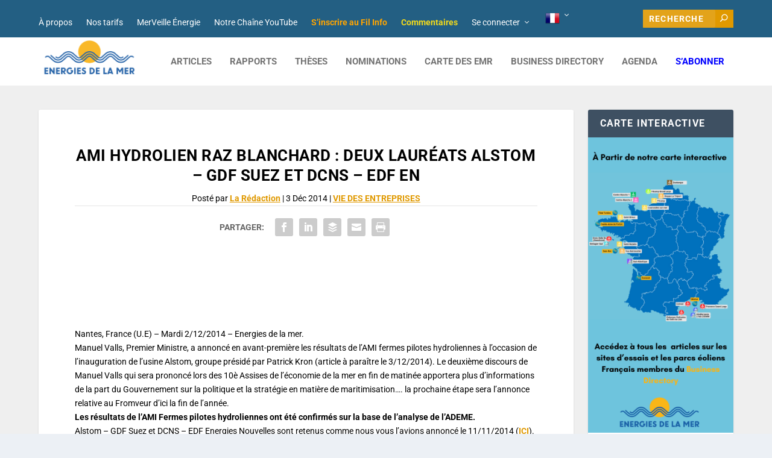

--- FILE ---
content_type: text/html; charset=UTF-8
request_url: https://www.energiesdelamer.eu/2014/12/03/28ami-hydrolien-raz-blanchard-deux-laureats-alstom-gdf-suez-et-dcns-edf-en/
body_size: 30743
content:
<!DOCTYPE html>
<!--[if IE 6]>
<html id="ie6" lang="fr-FR" xmlns:og="http://ogp.me/ns#" xmlns:fb="http://ogp.me/ns/fb#">
<![endif]-->
<!--[if IE 7]>
<html id="ie7" lang="fr-FR" xmlns:og="http://ogp.me/ns#" xmlns:fb="http://ogp.me/ns/fb#">
<![endif]-->
<!--[if IE 8]>
<html id="ie8" lang="fr-FR" xmlns:og="http://ogp.me/ns#" xmlns:fb="http://ogp.me/ns/fb#">
<![endif]-->
<!--[if !(IE 6) | !(IE 7) | !(IE 8)  ]><!-->
<html lang="fr-FR" xmlns:og="http://ogp.me/ns#" xmlns:fb="http://ogp.me/ns/fb#">
<!--<![endif]-->
<head>
	<meta charset="UTF-8" />
			
	<meta http-equiv="X-UA-Compatible" content="IE=edge">
	<link rel="pingback" href="https://www.energiesdelamer.eu/xmlrpc.php" />

		<!--[if lt IE 9]>
	<script src="https://www.energiesdelamer.eu/wp-content/themes/Extra/scripts/ext/html5.js" type="text/javascript"></script>
	<![endif]-->

	<script type="text/javascript">
		document.documentElement.className = 'js';
	</script>

	<title>AMI Hydrolien Raz Blanchard : deux lauréats Alstom &#8211; GDF Suez et DCNS &#8211; EDF EN | Énergies de la Mer</title>
<link rel="preconnect" href="https://fonts.gstatic.com" crossorigin /><style id="et-builder-googlefonts-cached-inline">/* Original: https://fonts.googleapis.com/css?family=Roboto:100,100italic,300,300italic,regular,italic,500,500italic,700,700italic,900,900italic&#038;subset=latin,latin-ext&#038;display=swap *//* User Agent: Mozilla/5.0 (Unknown; Linux x86_64) AppleWebKit/538.1 (KHTML, like Gecko) Safari/538.1 Daum/4.1 */@font-face {font-family: 'Roboto';font-style: italic;font-weight: 100;font-stretch: normal;font-display: swap;src: url(https://fonts.gstatic.com/s/roboto/v50/KFOKCnqEu92Fr1Mu53ZEC9_Vu3r1gIhOszmOClHrs6ljXfMMLoHRuAb-lg.ttf) format('truetype');}@font-face {font-family: 'Roboto';font-style: italic;font-weight: 300;font-stretch: normal;font-display: swap;src: url(https://fonts.gstatic.com/s/roboto/v50/KFOKCnqEu92Fr1Mu53ZEC9_Vu3r1gIhOszmOClHrs6ljXfMMLt_QuAb-lg.ttf) format('truetype');}@font-face {font-family: 'Roboto';font-style: italic;font-weight: 400;font-stretch: normal;font-display: swap;src: url(https://fonts.gstatic.com/s/roboto/v50/KFOKCnqEu92Fr1Mu53ZEC9_Vu3r1gIhOszmOClHrs6ljXfMMLoHQuAb-lg.ttf) format('truetype');}@font-face {font-family: 'Roboto';font-style: italic;font-weight: 500;font-stretch: normal;font-display: swap;src: url(https://fonts.gstatic.com/s/roboto/v50/KFOKCnqEu92Fr1Mu53ZEC9_Vu3r1gIhOszmOClHrs6ljXfMMLrPQuAb-lg.ttf) format('truetype');}@font-face {font-family: 'Roboto';font-style: italic;font-weight: 700;font-stretch: normal;font-display: swap;src: url(https://fonts.gstatic.com/s/roboto/v50/KFOKCnqEu92Fr1Mu53ZEC9_Vu3r1gIhOszmOClHrs6ljXfMMLmbXuAb-lg.ttf) format('truetype');}@font-face {font-family: 'Roboto';font-style: italic;font-weight: 900;font-stretch: normal;font-display: swap;src: url(https://fonts.gstatic.com/s/roboto/v50/KFOKCnqEu92Fr1Mu53ZEC9_Vu3r1gIhOszmOClHrs6ljXfMMLijXuAb-lg.ttf) format('truetype');}@font-face {font-family: 'Roboto';font-style: normal;font-weight: 100;font-stretch: normal;font-display: swap;src: url(https://fonts.gstatic.com/s/roboto/v50/KFOMCnqEu92Fr1ME7kSn66aGLdTylUAMQXC89YmC2DPNWubEbFmaiA8.ttf) format('truetype');}@font-face {font-family: 'Roboto';font-style: normal;font-weight: 300;font-stretch: normal;font-display: swap;src: url(https://fonts.gstatic.com/s/roboto/v50/KFOMCnqEu92Fr1ME7kSn66aGLdTylUAMQXC89YmC2DPNWuaabVmaiA8.ttf) format('truetype');}@font-face {font-family: 'Roboto';font-style: normal;font-weight: 400;font-stretch: normal;font-display: swap;src: url(https://fonts.gstatic.com/s/roboto/v50/KFOMCnqEu92Fr1ME7kSn66aGLdTylUAMQXC89YmC2DPNWubEbVmaiA8.ttf) format('truetype');}@font-face {font-family: 'Roboto';font-style: normal;font-weight: 500;font-stretch: normal;font-display: swap;src: url(https://fonts.gstatic.com/s/roboto/v50/KFOMCnqEu92Fr1ME7kSn66aGLdTylUAMQXC89YmC2DPNWub2bVmaiA8.ttf) format('truetype');}@font-face {font-family: 'Roboto';font-style: normal;font-weight: 700;font-stretch: normal;font-display: swap;src: url(https://fonts.gstatic.com/s/roboto/v50/KFOMCnqEu92Fr1ME7kSn66aGLdTylUAMQXC89YmC2DPNWuYjalmaiA8.ttf) format('truetype');}@font-face {font-family: 'Roboto';font-style: normal;font-weight: 900;font-stretch: normal;font-display: swap;src: url(https://fonts.gstatic.com/s/roboto/v50/KFOMCnqEu92Fr1ME7kSn66aGLdTylUAMQXC89YmC2DPNWuZtalmaiA8.ttf) format('truetype');}/* User Agent: Mozilla/5.0 (Windows NT 6.1; WOW64; rv:27.0) Gecko/20100101 Firefox/27.0 */@font-face {font-family: 'Roboto';font-style: italic;font-weight: 100;font-stretch: normal;font-display: swap;src: url(https://fonts.gstatic.com/l/font?kit=KFOKCnqEu92Fr1Mu53ZEC9_Vu3r1gIhOszmOClHrs6ljXfMMLoHRuAb-lQ&skey=c608c610063635f9&v=v50) format('woff');}@font-face {font-family: 'Roboto';font-style: italic;font-weight: 300;font-stretch: normal;font-display: swap;src: url(https://fonts.gstatic.com/l/font?kit=KFOKCnqEu92Fr1Mu53ZEC9_Vu3r1gIhOszmOClHrs6ljXfMMLt_QuAb-lQ&skey=c608c610063635f9&v=v50) format('woff');}@font-face {font-family: 'Roboto';font-style: italic;font-weight: 400;font-stretch: normal;font-display: swap;src: url(https://fonts.gstatic.com/l/font?kit=KFOKCnqEu92Fr1Mu53ZEC9_Vu3r1gIhOszmOClHrs6ljXfMMLoHQuAb-lQ&skey=c608c610063635f9&v=v50) format('woff');}@font-face {font-family: 'Roboto';font-style: italic;font-weight: 500;font-stretch: normal;font-display: swap;src: url(https://fonts.gstatic.com/l/font?kit=KFOKCnqEu92Fr1Mu53ZEC9_Vu3r1gIhOszmOClHrs6ljXfMMLrPQuAb-lQ&skey=c608c610063635f9&v=v50) format('woff');}@font-face {font-family: 'Roboto';font-style: italic;font-weight: 700;font-stretch: normal;font-display: swap;src: url(https://fonts.gstatic.com/l/font?kit=KFOKCnqEu92Fr1Mu53ZEC9_Vu3r1gIhOszmOClHrs6ljXfMMLmbXuAb-lQ&skey=c608c610063635f9&v=v50) format('woff');}@font-face {font-family: 'Roboto';font-style: italic;font-weight: 900;font-stretch: normal;font-display: swap;src: url(https://fonts.gstatic.com/l/font?kit=KFOKCnqEu92Fr1Mu53ZEC9_Vu3r1gIhOszmOClHrs6ljXfMMLijXuAb-lQ&skey=c608c610063635f9&v=v50) format('woff');}@font-face {font-family: 'Roboto';font-style: normal;font-weight: 100;font-stretch: normal;font-display: swap;src: url(https://fonts.gstatic.com/l/font?kit=KFOMCnqEu92Fr1ME7kSn66aGLdTylUAMQXC89YmC2DPNWubEbFmaiAw&skey=a0a0114a1dcab3ac&v=v50) format('woff');}@font-face {font-family: 'Roboto';font-style: normal;font-weight: 300;font-stretch: normal;font-display: swap;src: url(https://fonts.gstatic.com/l/font?kit=KFOMCnqEu92Fr1ME7kSn66aGLdTylUAMQXC89YmC2DPNWuaabVmaiAw&skey=a0a0114a1dcab3ac&v=v50) format('woff');}@font-face {font-family: 'Roboto';font-style: normal;font-weight: 400;font-stretch: normal;font-display: swap;src: url(https://fonts.gstatic.com/l/font?kit=KFOMCnqEu92Fr1ME7kSn66aGLdTylUAMQXC89YmC2DPNWubEbVmaiAw&skey=a0a0114a1dcab3ac&v=v50) format('woff');}@font-face {font-family: 'Roboto';font-style: normal;font-weight: 500;font-stretch: normal;font-display: swap;src: url(https://fonts.gstatic.com/l/font?kit=KFOMCnqEu92Fr1ME7kSn66aGLdTylUAMQXC89YmC2DPNWub2bVmaiAw&skey=a0a0114a1dcab3ac&v=v50) format('woff');}@font-face {font-family: 'Roboto';font-style: normal;font-weight: 700;font-stretch: normal;font-display: swap;src: url(https://fonts.gstatic.com/l/font?kit=KFOMCnqEu92Fr1ME7kSn66aGLdTylUAMQXC89YmC2DPNWuYjalmaiAw&skey=a0a0114a1dcab3ac&v=v50) format('woff');}@font-face {font-family: 'Roboto';font-style: normal;font-weight: 900;font-stretch: normal;font-display: swap;src: url(https://fonts.gstatic.com/l/font?kit=KFOMCnqEu92Fr1ME7kSn66aGLdTylUAMQXC89YmC2DPNWuZtalmaiAw&skey=a0a0114a1dcab3ac&v=v50) format('woff');}/* User Agent: Mozilla/5.0 (Windows NT 6.3; rv:39.0) Gecko/20100101 Firefox/39.0 */@font-face {font-family: 'Roboto';font-style: italic;font-weight: 100;font-stretch: normal;font-display: swap;src: url(https://fonts.gstatic.com/s/roboto/v50/KFOKCnqEu92Fr1Mu53ZEC9_Vu3r1gIhOszmOClHrs6ljXfMMLoHRuAb-kw.woff2) format('woff2');}@font-face {font-family: 'Roboto';font-style: italic;font-weight: 300;font-stretch: normal;font-display: swap;src: url(https://fonts.gstatic.com/s/roboto/v50/KFOKCnqEu92Fr1Mu53ZEC9_Vu3r1gIhOszmOClHrs6ljXfMMLt_QuAb-kw.woff2) format('woff2');}@font-face {font-family: 'Roboto';font-style: italic;font-weight: 400;font-stretch: normal;font-display: swap;src: url(https://fonts.gstatic.com/s/roboto/v50/KFOKCnqEu92Fr1Mu53ZEC9_Vu3r1gIhOszmOClHrs6ljXfMMLoHQuAb-kw.woff2) format('woff2');}@font-face {font-family: 'Roboto';font-style: italic;font-weight: 500;font-stretch: normal;font-display: swap;src: url(https://fonts.gstatic.com/s/roboto/v50/KFOKCnqEu92Fr1Mu53ZEC9_Vu3r1gIhOszmOClHrs6ljXfMMLrPQuAb-kw.woff2) format('woff2');}@font-face {font-family: 'Roboto';font-style: italic;font-weight: 700;font-stretch: normal;font-display: swap;src: url(https://fonts.gstatic.com/s/roboto/v50/KFOKCnqEu92Fr1Mu53ZEC9_Vu3r1gIhOszmOClHrs6ljXfMMLmbXuAb-kw.woff2) format('woff2');}@font-face {font-family: 'Roboto';font-style: italic;font-weight: 900;font-stretch: normal;font-display: swap;src: url(https://fonts.gstatic.com/s/roboto/v50/KFOKCnqEu92Fr1Mu53ZEC9_Vu3r1gIhOszmOClHrs6ljXfMMLijXuAb-kw.woff2) format('woff2');}@font-face {font-family: 'Roboto';font-style: normal;font-weight: 100;font-stretch: normal;font-display: swap;src: url(https://fonts.gstatic.com/s/roboto/v50/KFOMCnqEu92Fr1ME7kSn66aGLdTylUAMQXC89YmC2DPNWubEbFmaiAo.woff2) format('woff2');}@font-face {font-family: 'Roboto';font-style: normal;font-weight: 300;font-stretch: normal;font-display: swap;src: url(https://fonts.gstatic.com/s/roboto/v50/KFOMCnqEu92Fr1ME7kSn66aGLdTylUAMQXC89YmC2DPNWuaabVmaiAo.woff2) format('woff2');}@font-face {font-family: 'Roboto';font-style: normal;font-weight: 400;font-stretch: normal;font-display: swap;src: url(https://fonts.gstatic.com/s/roboto/v50/KFOMCnqEu92Fr1ME7kSn66aGLdTylUAMQXC89YmC2DPNWubEbVmaiAo.woff2) format('woff2');}@font-face {font-family: 'Roboto';font-style: normal;font-weight: 500;font-stretch: normal;font-display: swap;src: url(https://fonts.gstatic.com/s/roboto/v50/KFOMCnqEu92Fr1ME7kSn66aGLdTylUAMQXC89YmC2DPNWub2bVmaiAo.woff2) format('woff2');}@font-face {font-family: 'Roboto';font-style: normal;font-weight: 700;font-stretch: normal;font-display: swap;src: url(https://fonts.gstatic.com/s/roboto/v50/KFOMCnqEu92Fr1ME7kSn66aGLdTylUAMQXC89YmC2DPNWuYjalmaiAo.woff2) format('woff2');}@font-face {font-family: 'Roboto';font-style: normal;font-weight: 900;font-stretch: normal;font-display: swap;src: url(https://fonts.gstatic.com/s/roboto/v50/KFOMCnqEu92Fr1ME7kSn66aGLdTylUAMQXC89YmC2DPNWuZtalmaiAo.woff2) format('woff2');}</style><meta name='robots' content='max-image-preview:large' />
<!-- Google tag (gtag.js) consent mode dataLayer added by Site Kit -->
<script type="text/javascript" id="google_gtagjs-js-consent-mode-data-layer">
/* <![CDATA[ */
window.dataLayer = window.dataLayer || [];function gtag(){dataLayer.push(arguments);}
gtag('consent', 'default', {"ad_personalization":"denied","ad_storage":"denied","ad_user_data":"denied","analytics_storage":"denied","functionality_storage":"denied","security_storage":"denied","personalization_storage":"denied","region":["AT","BE","BG","CH","CY","CZ","DE","DK","EE","ES","FI","FR","GB","GR","HR","HU","IE","IS","IT","LI","LT","LU","LV","MT","NL","NO","PL","PT","RO","SE","SI","SK"],"wait_for_update":500});
window._googlesitekitConsentCategoryMap = {"statistics":["analytics_storage"],"marketing":["ad_storage","ad_user_data","ad_personalization"],"functional":["functionality_storage","security_storage"],"preferences":["personalization_storage"]};
window._googlesitekitConsents = {"ad_personalization":"denied","ad_storage":"denied","ad_user_data":"denied","analytics_storage":"denied","functionality_storage":"denied","security_storage":"denied","personalization_storage":"denied","region":["AT","BE","BG","CH","CY","CZ","DE","DK","EE","ES","FI","FR","GB","GR","HR","HU","IE","IS","IT","LI","LT","LU","LV","MT","NL","NO","PL","PT","RO","SE","SI","SK"],"wait_for_update":500};
/* ]]> */
</script>
<!-- End Google tag (gtag.js) consent mode dataLayer added by Site Kit -->
<script type="text/javascript">
			let jqueryParams=[],jQuery=function(r){return jqueryParams=[...jqueryParams,r],jQuery},$=function(r){return jqueryParams=[...jqueryParams,r],$};window.jQuery=jQuery,window.$=jQuery;let customHeadScripts=!1;jQuery.fn=jQuery.prototype={},$.fn=jQuery.prototype={},jQuery.noConflict=function(r){if(window.jQuery)return jQuery=window.jQuery,$=window.jQuery,customHeadScripts=!0,jQuery.noConflict},jQuery.ready=function(r){jqueryParams=[...jqueryParams,r]},$.ready=function(r){jqueryParams=[...jqueryParams,r]},jQuery.load=function(r){jqueryParams=[...jqueryParams,r]},$.load=function(r){jqueryParams=[...jqueryParams,r]},jQuery.fn.ready=function(r){jqueryParams=[...jqueryParams,r]},$.fn.ready=function(r){jqueryParams=[...jqueryParams,r]};</script><link rel='dns-prefetch' href='//www.googletagmanager.com' />
<link rel='dns-prefetch' href='//cdnjs.cloudflare.com' />
<link rel='dns-prefetch' href='//live.seeonsea.com' />
<link rel='dns-prefetch' href='//unpkg.com' />
<link rel='dns-prefetch' href='//pagead2.googlesyndication.com' />
<link rel="alternate" type="application/rss+xml" title="Énergies de la Mer &raquo; Flux" href="https://www.energiesdelamer.eu/feed/" />
<link rel="alternate" type="application/rss+xml" title="Énergies de la Mer &raquo; Flux des commentaires" href="https://www.energiesdelamer.eu/comments/feed/" />
<link rel="alternate" type="text/calendar" title="Énergies de la Mer &raquo; Flux iCal" href="https://www.energiesdelamer.eu/agenda_old/?ical=1" />
<link rel="alternate" type="application/rss+xml" title="Énergies de la Mer &raquo; AMI Hydrolien Raz Blanchard : deux lauréats Alstom &#8211; GDF Suez et DCNS &#8211; EDF EN Flux des commentaires" href="https://www.energiesdelamer.eu/2014/12/03/28ami-hydrolien-raz-blanchard-deux-laureats-alstom-gdf-suez-et-dcns-edf-en/feed/" />
<link rel="alternate" title="oEmbed (JSON)" type="application/json+oembed" href="https://www.energiesdelamer.eu/wp-json/oembed/1.0/embed?url=https%3A%2F%2Fwww.energiesdelamer.eu%2F2014%2F12%2F03%2F28ami-hydrolien-raz-blanchard-deux-laureats-alstom-gdf-suez-et-dcns-edf-en%2F" />
<link rel="alternate" title="oEmbed (XML)" type="text/xml+oembed" href="https://www.energiesdelamer.eu/wp-json/oembed/1.0/embed?url=https%3A%2F%2Fwww.energiesdelamer.eu%2F2014%2F12%2F03%2F28ami-hydrolien-raz-blanchard-deux-laureats-alstom-gdf-suez-et-dcns-edf-en%2F&#038;format=xml" />
<meta content="energiesdelamer-enfant v.2.19.10." name="generator"/><link rel='stylesheet' id='formidable-css' href='https://www.energiesdelamer.eu/wp-content/plugins/formidable/css/formidableforms.css?ver=1151724' type='text/css' media='all' />
<link rel='stylesheet' id='dashicons-css' href='https://www.energiesdelamer.eu/wp-includes/css/dashicons.min.css?ver=6.9' type='text/css' media='all' />
<link rel='stylesheet' id='post-views-counter-frontend-css' href='https://www.energiesdelamer.eu/wp-content/plugins/post-views-counter/css/frontend.css?ver=1.7.3' type='text/css' media='all' />
<link rel='stylesheet' id='wp-block-library-css' href='https://www.energiesdelamer.eu/wp-includes/css/dist/block-library/style.min.css?ver=6.9' type='text/css' media='all' />
<style id='wp-block-heading-inline-css' type='text/css'>
h1:where(.wp-block-heading).has-background,h2:where(.wp-block-heading).has-background,h3:where(.wp-block-heading).has-background,h4:where(.wp-block-heading).has-background,h5:where(.wp-block-heading).has-background,h6:where(.wp-block-heading).has-background{padding:1.25em 2.375em}h1.has-text-align-left[style*=writing-mode]:where([style*=vertical-lr]),h1.has-text-align-right[style*=writing-mode]:where([style*=vertical-rl]),h2.has-text-align-left[style*=writing-mode]:where([style*=vertical-lr]),h2.has-text-align-right[style*=writing-mode]:where([style*=vertical-rl]),h3.has-text-align-left[style*=writing-mode]:where([style*=vertical-lr]),h3.has-text-align-right[style*=writing-mode]:where([style*=vertical-rl]),h4.has-text-align-left[style*=writing-mode]:where([style*=vertical-lr]),h4.has-text-align-right[style*=writing-mode]:where([style*=vertical-rl]),h5.has-text-align-left[style*=writing-mode]:where([style*=vertical-lr]),h5.has-text-align-right[style*=writing-mode]:where([style*=vertical-rl]),h6.has-text-align-left[style*=writing-mode]:where([style*=vertical-lr]),h6.has-text-align-right[style*=writing-mode]:where([style*=vertical-rl]){rotate:180deg}
/*# sourceURL=https://www.energiesdelamer.eu/wp-includes/blocks/heading/style.min.css */
</style>
<style id='wp-block-image-inline-css' type='text/css'>
.wp-block-image>a,.wp-block-image>figure>a{display:inline-block}.wp-block-image img{box-sizing:border-box;height:auto;max-width:100%;vertical-align:bottom}@media not (prefers-reduced-motion){.wp-block-image img.hide{visibility:hidden}.wp-block-image img.show{animation:show-content-image .4s}}.wp-block-image[style*=border-radius] img,.wp-block-image[style*=border-radius]>a{border-radius:inherit}.wp-block-image.has-custom-border img{box-sizing:border-box}.wp-block-image.aligncenter{text-align:center}.wp-block-image.alignfull>a,.wp-block-image.alignwide>a{width:100%}.wp-block-image.alignfull img,.wp-block-image.alignwide img{height:auto;width:100%}.wp-block-image .aligncenter,.wp-block-image .alignleft,.wp-block-image .alignright,.wp-block-image.aligncenter,.wp-block-image.alignleft,.wp-block-image.alignright{display:table}.wp-block-image .aligncenter>figcaption,.wp-block-image .alignleft>figcaption,.wp-block-image .alignright>figcaption,.wp-block-image.aligncenter>figcaption,.wp-block-image.alignleft>figcaption,.wp-block-image.alignright>figcaption{caption-side:bottom;display:table-caption}.wp-block-image .alignleft{float:left;margin:.5em 1em .5em 0}.wp-block-image .alignright{float:right;margin:.5em 0 .5em 1em}.wp-block-image .aligncenter{margin-left:auto;margin-right:auto}.wp-block-image :where(figcaption){margin-bottom:1em;margin-top:.5em}.wp-block-image.is-style-circle-mask img{border-radius:9999px}@supports ((-webkit-mask-image:none) or (mask-image:none)) or (-webkit-mask-image:none){.wp-block-image.is-style-circle-mask img{border-radius:0;-webkit-mask-image:url('data:image/svg+xml;utf8,<svg viewBox="0 0 100 100" xmlns="http://www.w3.org/2000/svg"><circle cx="50" cy="50" r="50"/></svg>');mask-image:url('data:image/svg+xml;utf8,<svg viewBox="0 0 100 100" xmlns="http://www.w3.org/2000/svg"><circle cx="50" cy="50" r="50"/></svg>');mask-mode:alpha;-webkit-mask-position:center;mask-position:center;-webkit-mask-repeat:no-repeat;mask-repeat:no-repeat;-webkit-mask-size:contain;mask-size:contain}}:root :where(.wp-block-image.is-style-rounded img,.wp-block-image .is-style-rounded img){border-radius:9999px}.wp-block-image figure{margin:0}.wp-lightbox-container{display:flex;flex-direction:column;position:relative}.wp-lightbox-container img{cursor:zoom-in}.wp-lightbox-container img:hover+button{opacity:1}.wp-lightbox-container button{align-items:center;backdrop-filter:blur(16px) saturate(180%);background-color:#5a5a5a40;border:none;border-radius:4px;cursor:zoom-in;display:flex;height:20px;justify-content:center;opacity:0;padding:0;position:absolute;right:16px;text-align:center;top:16px;width:20px;z-index:100}@media not (prefers-reduced-motion){.wp-lightbox-container button{transition:opacity .2s ease}}.wp-lightbox-container button:focus-visible{outline:3px auto #5a5a5a40;outline:3px auto -webkit-focus-ring-color;outline-offset:3px}.wp-lightbox-container button:hover{cursor:pointer;opacity:1}.wp-lightbox-container button:focus{opacity:1}.wp-lightbox-container button:focus,.wp-lightbox-container button:hover,.wp-lightbox-container button:not(:hover):not(:active):not(.has-background){background-color:#5a5a5a40;border:none}.wp-lightbox-overlay{box-sizing:border-box;cursor:zoom-out;height:100vh;left:0;overflow:hidden;position:fixed;top:0;visibility:hidden;width:100%;z-index:100000}.wp-lightbox-overlay .close-button{align-items:center;cursor:pointer;display:flex;justify-content:center;min-height:40px;min-width:40px;padding:0;position:absolute;right:calc(env(safe-area-inset-right) + 16px);top:calc(env(safe-area-inset-top) + 16px);z-index:5000000}.wp-lightbox-overlay .close-button:focus,.wp-lightbox-overlay .close-button:hover,.wp-lightbox-overlay .close-button:not(:hover):not(:active):not(.has-background){background:none;border:none}.wp-lightbox-overlay .lightbox-image-container{height:var(--wp--lightbox-container-height);left:50%;overflow:hidden;position:absolute;top:50%;transform:translate(-50%,-50%);transform-origin:top left;width:var(--wp--lightbox-container-width);z-index:9999999999}.wp-lightbox-overlay .wp-block-image{align-items:center;box-sizing:border-box;display:flex;height:100%;justify-content:center;margin:0;position:relative;transform-origin:0 0;width:100%;z-index:3000000}.wp-lightbox-overlay .wp-block-image img{height:var(--wp--lightbox-image-height);min-height:var(--wp--lightbox-image-height);min-width:var(--wp--lightbox-image-width);width:var(--wp--lightbox-image-width)}.wp-lightbox-overlay .wp-block-image figcaption{display:none}.wp-lightbox-overlay button{background:none;border:none}.wp-lightbox-overlay .scrim{background-color:#fff;height:100%;opacity:.9;position:absolute;width:100%;z-index:2000000}.wp-lightbox-overlay.active{visibility:visible}@media not (prefers-reduced-motion){.wp-lightbox-overlay.active{animation:turn-on-visibility .25s both}.wp-lightbox-overlay.active img{animation:turn-on-visibility .35s both}.wp-lightbox-overlay.show-closing-animation:not(.active){animation:turn-off-visibility .35s both}.wp-lightbox-overlay.show-closing-animation:not(.active) img{animation:turn-off-visibility .25s both}.wp-lightbox-overlay.zoom.active{animation:none;opacity:1;visibility:visible}.wp-lightbox-overlay.zoom.active .lightbox-image-container{animation:lightbox-zoom-in .4s}.wp-lightbox-overlay.zoom.active .lightbox-image-container img{animation:none}.wp-lightbox-overlay.zoom.active .scrim{animation:turn-on-visibility .4s forwards}.wp-lightbox-overlay.zoom.show-closing-animation:not(.active){animation:none}.wp-lightbox-overlay.zoom.show-closing-animation:not(.active) .lightbox-image-container{animation:lightbox-zoom-out .4s}.wp-lightbox-overlay.zoom.show-closing-animation:not(.active) .lightbox-image-container img{animation:none}.wp-lightbox-overlay.zoom.show-closing-animation:not(.active) .scrim{animation:turn-off-visibility .4s forwards}}@keyframes show-content-image{0%{visibility:hidden}99%{visibility:hidden}to{visibility:visible}}@keyframes turn-on-visibility{0%{opacity:0}to{opacity:1}}@keyframes turn-off-visibility{0%{opacity:1;visibility:visible}99%{opacity:0;visibility:visible}to{opacity:0;visibility:hidden}}@keyframes lightbox-zoom-in{0%{transform:translate(calc((-100vw + var(--wp--lightbox-scrollbar-width))/2 + var(--wp--lightbox-initial-left-position)),calc(-50vh + var(--wp--lightbox-initial-top-position))) scale(var(--wp--lightbox-scale))}to{transform:translate(-50%,-50%) scale(1)}}@keyframes lightbox-zoom-out{0%{transform:translate(-50%,-50%) scale(1);visibility:visible}99%{visibility:visible}to{transform:translate(calc((-100vw + var(--wp--lightbox-scrollbar-width))/2 + var(--wp--lightbox-initial-left-position)),calc(-50vh + var(--wp--lightbox-initial-top-position))) scale(var(--wp--lightbox-scale));visibility:hidden}}
/*# sourceURL=https://www.energiesdelamer.eu/wp-includes/blocks/image/style.min.css */
</style>
<style id='wp-block-image-theme-inline-css' type='text/css'>
:root :where(.wp-block-image figcaption){color:#555;font-size:13px;text-align:center}.is-dark-theme :root :where(.wp-block-image figcaption){color:#ffffffa6}.wp-block-image{margin:0 0 1em}
/*# sourceURL=https://www.energiesdelamer.eu/wp-includes/blocks/image/theme.min.css */
</style>
<style id='wp-block-latest-posts-inline-css' type='text/css'>
.wp-block-latest-posts{box-sizing:border-box}.wp-block-latest-posts.alignleft{margin-right:2em}.wp-block-latest-posts.alignright{margin-left:2em}.wp-block-latest-posts.wp-block-latest-posts__list{list-style:none}.wp-block-latest-posts.wp-block-latest-posts__list li{clear:both;overflow-wrap:break-word}.wp-block-latest-posts.is-grid{display:flex;flex-wrap:wrap}.wp-block-latest-posts.is-grid li{margin:0 1.25em 1.25em 0;width:100%}@media (min-width:600px){.wp-block-latest-posts.columns-2 li{width:calc(50% - .625em)}.wp-block-latest-posts.columns-2 li:nth-child(2n){margin-right:0}.wp-block-latest-posts.columns-3 li{width:calc(33.33333% - .83333em)}.wp-block-latest-posts.columns-3 li:nth-child(3n){margin-right:0}.wp-block-latest-posts.columns-4 li{width:calc(25% - .9375em)}.wp-block-latest-posts.columns-4 li:nth-child(4n){margin-right:0}.wp-block-latest-posts.columns-5 li{width:calc(20% - 1em)}.wp-block-latest-posts.columns-5 li:nth-child(5n){margin-right:0}.wp-block-latest-posts.columns-6 li{width:calc(16.66667% - 1.04167em)}.wp-block-latest-posts.columns-6 li:nth-child(6n){margin-right:0}}:root :where(.wp-block-latest-posts.is-grid){padding:0}:root :where(.wp-block-latest-posts.wp-block-latest-posts__list){padding-left:0}.wp-block-latest-posts__post-author,.wp-block-latest-posts__post-date{display:block;font-size:.8125em}.wp-block-latest-posts__post-excerpt,.wp-block-latest-posts__post-full-content{margin-bottom:1em;margin-top:.5em}.wp-block-latest-posts__featured-image a{display:inline-block}.wp-block-latest-posts__featured-image img{height:auto;max-width:100%;width:auto}.wp-block-latest-posts__featured-image.alignleft{float:left;margin-right:1em}.wp-block-latest-posts__featured-image.alignright{float:right;margin-left:1em}.wp-block-latest-posts__featured-image.aligncenter{margin-bottom:1em;text-align:center}
/*# sourceURL=https://www.energiesdelamer.eu/wp-includes/blocks/latest-posts/style.min.css */
</style>
<style id='wp-block-group-inline-css' type='text/css'>
.wp-block-group{box-sizing:border-box}:where(.wp-block-group.wp-block-group-is-layout-constrained){position:relative}
/*# sourceURL=https://www.energiesdelamer.eu/wp-includes/blocks/group/style.min.css */
</style>
<style id='wp-block-group-theme-inline-css' type='text/css'>
:where(.wp-block-group.has-background){padding:1.25em 2.375em}
/*# sourceURL=https://www.energiesdelamer.eu/wp-includes/blocks/group/theme.min.css */
</style>
<style id='wp-block-paragraph-inline-css' type='text/css'>
.is-small-text{font-size:.875em}.is-regular-text{font-size:1em}.is-large-text{font-size:2.25em}.is-larger-text{font-size:3em}.has-drop-cap:not(:focus):first-letter{float:left;font-size:8.4em;font-style:normal;font-weight:100;line-height:.68;margin:.05em .1em 0 0;text-transform:uppercase}body.rtl .has-drop-cap:not(:focus):first-letter{float:none;margin-left:.1em}p.has-drop-cap.has-background{overflow:hidden}:root :where(p.has-background){padding:1.25em 2.375em}:where(p.has-text-color:not(.has-link-color)) a{color:inherit}p.has-text-align-left[style*="writing-mode:vertical-lr"],p.has-text-align-right[style*="writing-mode:vertical-rl"]{rotate:180deg}
/*# sourceURL=https://www.energiesdelamer.eu/wp-includes/blocks/paragraph/style.min.css */
</style>
<style id='wp-block-separator-inline-css' type='text/css'>
@charset "UTF-8";.wp-block-separator{border:none;border-top:2px solid}:root :where(.wp-block-separator.is-style-dots){height:auto;line-height:1;text-align:center}:root :where(.wp-block-separator.is-style-dots):before{color:currentColor;content:"···";font-family:serif;font-size:1.5em;letter-spacing:2em;padding-left:2em}.wp-block-separator.is-style-dots{background:none!important;border:none!important}
/*# sourceURL=https://www.energiesdelamer.eu/wp-includes/blocks/separator/style.min.css */
</style>
<style id='wp-block-separator-theme-inline-css' type='text/css'>
.wp-block-separator.has-css-opacity{opacity:.4}.wp-block-separator{border:none;border-bottom:2px solid;margin-left:auto;margin-right:auto}.wp-block-separator.has-alpha-channel-opacity{opacity:1}.wp-block-separator:not(.is-style-wide):not(.is-style-dots){width:100px}.wp-block-separator.has-background:not(.is-style-dots){border-bottom:none;height:1px}.wp-block-separator.has-background:not(.is-style-wide):not(.is-style-dots){height:2px}
/*# sourceURL=https://www.energiesdelamer.eu/wp-includes/blocks/separator/theme.min.css */
</style>
<style id='global-styles-inline-css' type='text/css'>
:root{--wp--preset--aspect-ratio--square: 1;--wp--preset--aspect-ratio--4-3: 4/3;--wp--preset--aspect-ratio--3-4: 3/4;--wp--preset--aspect-ratio--3-2: 3/2;--wp--preset--aspect-ratio--2-3: 2/3;--wp--preset--aspect-ratio--16-9: 16/9;--wp--preset--aspect-ratio--9-16: 9/16;--wp--preset--color--black: #000000;--wp--preset--color--cyan-bluish-gray: #abb8c3;--wp--preset--color--white: #ffffff;--wp--preset--color--pale-pink: #f78da7;--wp--preset--color--vivid-red: #cf2e2e;--wp--preset--color--luminous-vivid-orange: #ff6900;--wp--preset--color--luminous-vivid-amber: #fcb900;--wp--preset--color--light-green-cyan: #7bdcb5;--wp--preset--color--vivid-green-cyan: #00d084;--wp--preset--color--pale-cyan-blue: #8ed1fc;--wp--preset--color--vivid-cyan-blue: #0693e3;--wp--preset--color--vivid-purple: #9b51e0;--wp--preset--gradient--vivid-cyan-blue-to-vivid-purple: linear-gradient(135deg,rgb(6,147,227) 0%,rgb(155,81,224) 100%);--wp--preset--gradient--light-green-cyan-to-vivid-green-cyan: linear-gradient(135deg,rgb(122,220,180) 0%,rgb(0,208,130) 100%);--wp--preset--gradient--luminous-vivid-amber-to-luminous-vivid-orange: linear-gradient(135deg,rgb(252,185,0) 0%,rgb(255,105,0) 100%);--wp--preset--gradient--luminous-vivid-orange-to-vivid-red: linear-gradient(135deg,rgb(255,105,0) 0%,rgb(207,46,46) 100%);--wp--preset--gradient--very-light-gray-to-cyan-bluish-gray: linear-gradient(135deg,rgb(238,238,238) 0%,rgb(169,184,195) 100%);--wp--preset--gradient--cool-to-warm-spectrum: linear-gradient(135deg,rgb(74,234,220) 0%,rgb(151,120,209) 20%,rgb(207,42,186) 40%,rgb(238,44,130) 60%,rgb(251,105,98) 80%,rgb(254,248,76) 100%);--wp--preset--gradient--blush-light-purple: linear-gradient(135deg,rgb(255,206,236) 0%,rgb(152,150,240) 100%);--wp--preset--gradient--blush-bordeaux: linear-gradient(135deg,rgb(254,205,165) 0%,rgb(254,45,45) 50%,rgb(107,0,62) 100%);--wp--preset--gradient--luminous-dusk: linear-gradient(135deg,rgb(255,203,112) 0%,rgb(199,81,192) 50%,rgb(65,88,208) 100%);--wp--preset--gradient--pale-ocean: linear-gradient(135deg,rgb(255,245,203) 0%,rgb(182,227,212) 50%,rgb(51,167,181) 100%);--wp--preset--gradient--electric-grass: linear-gradient(135deg,rgb(202,248,128) 0%,rgb(113,206,126) 100%);--wp--preset--gradient--midnight: linear-gradient(135deg,rgb(2,3,129) 0%,rgb(40,116,252) 100%);--wp--preset--font-size--small: 13px;--wp--preset--font-size--medium: 20px;--wp--preset--font-size--large: 36px;--wp--preset--font-size--x-large: 42px;--wp--preset--spacing--20: 0.44rem;--wp--preset--spacing--30: 0.67rem;--wp--preset--spacing--40: 1rem;--wp--preset--spacing--50: 1.5rem;--wp--preset--spacing--60: 2.25rem;--wp--preset--spacing--70: 3.38rem;--wp--preset--spacing--80: 5.06rem;--wp--preset--shadow--natural: 6px 6px 9px rgba(0, 0, 0, 0.2);--wp--preset--shadow--deep: 12px 12px 50px rgba(0, 0, 0, 0.4);--wp--preset--shadow--sharp: 6px 6px 0px rgba(0, 0, 0, 0.2);--wp--preset--shadow--outlined: 6px 6px 0px -3px rgb(255, 255, 255), 6px 6px rgb(0, 0, 0);--wp--preset--shadow--crisp: 6px 6px 0px rgb(0, 0, 0);}:root { --wp--style--global--content-size: 856px;--wp--style--global--wide-size: 1280px; }:where(body) { margin: 0; }.wp-site-blocks > .alignleft { float: left; margin-right: 2em; }.wp-site-blocks > .alignright { float: right; margin-left: 2em; }.wp-site-blocks > .aligncenter { justify-content: center; margin-left: auto; margin-right: auto; }:where(.is-layout-flex){gap: 0.5em;}:where(.is-layout-grid){gap: 0.5em;}.is-layout-flow > .alignleft{float: left;margin-inline-start: 0;margin-inline-end: 2em;}.is-layout-flow > .alignright{float: right;margin-inline-start: 2em;margin-inline-end: 0;}.is-layout-flow > .aligncenter{margin-left: auto !important;margin-right: auto !important;}.is-layout-constrained > .alignleft{float: left;margin-inline-start: 0;margin-inline-end: 2em;}.is-layout-constrained > .alignright{float: right;margin-inline-start: 2em;margin-inline-end: 0;}.is-layout-constrained > .aligncenter{margin-left: auto !important;margin-right: auto !important;}.is-layout-constrained > :where(:not(.alignleft):not(.alignright):not(.alignfull)){max-width: var(--wp--style--global--content-size);margin-left: auto !important;margin-right: auto !important;}.is-layout-constrained > .alignwide{max-width: var(--wp--style--global--wide-size);}body .is-layout-flex{display: flex;}.is-layout-flex{flex-wrap: wrap;align-items: center;}.is-layout-flex > :is(*, div){margin: 0;}body .is-layout-grid{display: grid;}.is-layout-grid > :is(*, div){margin: 0;}body{padding-top: 0px;padding-right: 0px;padding-bottom: 0px;padding-left: 0px;}:root :where(.wp-element-button, .wp-block-button__link){background-color: #32373c;border-width: 0;color: #fff;font-family: inherit;font-size: inherit;font-style: inherit;font-weight: inherit;letter-spacing: inherit;line-height: inherit;padding-top: calc(0.667em + 2px);padding-right: calc(1.333em + 2px);padding-bottom: calc(0.667em + 2px);padding-left: calc(1.333em + 2px);text-decoration: none;text-transform: inherit;}.has-black-color{color: var(--wp--preset--color--black) !important;}.has-cyan-bluish-gray-color{color: var(--wp--preset--color--cyan-bluish-gray) !important;}.has-white-color{color: var(--wp--preset--color--white) !important;}.has-pale-pink-color{color: var(--wp--preset--color--pale-pink) !important;}.has-vivid-red-color{color: var(--wp--preset--color--vivid-red) !important;}.has-luminous-vivid-orange-color{color: var(--wp--preset--color--luminous-vivid-orange) !important;}.has-luminous-vivid-amber-color{color: var(--wp--preset--color--luminous-vivid-amber) !important;}.has-light-green-cyan-color{color: var(--wp--preset--color--light-green-cyan) !important;}.has-vivid-green-cyan-color{color: var(--wp--preset--color--vivid-green-cyan) !important;}.has-pale-cyan-blue-color{color: var(--wp--preset--color--pale-cyan-blue) !important;}.has-vivid-cyan-blue-color{color: var(--wp--preset--color--vivid-cyan-blue) !important;}.has-vivid-purple-color{color: var(--wp--preset--color--vivid-purple) !important;}.has-black-background-color{background-color: var(--wp--preset--color--black) !important;}.has-cyan-bluish-gray-background-color{background-color: var(--wp--preset--color--cyan-bluish-gray) !important;}.has-white-background-color{background-color: var(--wp--preset--color--white) !important;}.has-pale-pink-background-color{background-color: var(--wp--preset--color--pale-pink) !important;}.has-vivid-red-background-color{background-color: var(--wp--preset--color--vivid-red) !important;}.has-luminous-vivid-orange-background-color{background-color: var(--wp--preset--color--luminous-vivid-orange) !important;}.has-luminous-vivid-amber-background-color{background-color: var(--wp--preset--color--luminous-vivid-amber) !important;}.has-light-green-cyan-background-color{background-color: var(--wp--preset--color--light-green-cyan) !important;}.has-vivid-green-cyan-background-color{background-color: var(--wp--preset--color--vivid-green-cyan) !important;}.has-pale-cyan-blue-background-color{background-color: var(--wp--preset--color--pale-cyan-blue) !important;}.has-vivid-cyan-blue-background-color{background-color: var(--wp--preset--color--vivid-cyan-blue) !important;}.has-vivid-purple-background-color{background-color: var(--wp--preset--color--vivid-purple) !important;}.has-black-border-color{border-color: var(--wp--preset--color--black) !important;}.has-cyan-bluish-gray-border-color{border-color: var(--wp--preset--color--cyan-bluish-gray) !important;}.has-white-border-color{border-color: var(--wp--preset--color--white) !important;}.has-pale-pink-border-color{border-color: var(--wp--preset--color--pale-pink) !important;}.has-vivid-red-border-color{border-color: var(--wp--preset--color--vivid-red) !important;}.has-luminous-vivid-orange-border-color{border-color: var(--wp--preset--color--luminous-vivid-orange) !important;}.has-luminous-vivid-amber-border-color{border-color: var(--wp--preset--color--luminous-vivid-amber) !important;}.has-light-green-cyan-border-color{border-color: var(--wp--preset--color--light-green-cyan) !important;}.has-vivid-green-cyan-border-color{border-color: var(--wp--preset--color--vivid-green-cyan) !important;}.has-pale-cyan-blue-border-color{border-color: var(--wp--preset--color--pale-cyan-blue) !important;}.has-vivid-cyan-blue-border-color{border-color: var(--wp--preset--color--vivid-cyan-blue) !important;}.has-vivid-purple-border-color{border-color: var(--wp--preset--color--vivid-purple) !important;}.has-vivid-cyan-blue-to-vivid-purple-gradient-background{background: var(--wp--preset--gradient--vivid-cyan-blue-to-vivid-purple) !important;}.has-light-green-cyan-to-vivid-green-cyan-gradient-background{background: var(--wp--preset--gradient--light-green-cyan-to-vivid-green-cyan) !important;}.has-luminous-vivid-amber-to-luminous-vivid-orange-gradient-background{background: var(--wp--preset--gradient--luminous-vivid-amber-to-luminous-vivid-orange) !important;}.has-luminous-vivid-orange-to-vivid-red-gradient-background{background: var(--wp--preset--gradient--luminous-vivid-orange-to-vivid-red) !important;}.has-very-light-gray-to-cyan-bluish-gray-gradient-background{background: var(--wp--preset--gradient--very-light-gray-to-cyan-bluish-gray) !important;}.has-cool-to-warm-spectrum-gradient-background{background: var(--wp--preset--gradient--cool-to-warm-spectrum) !important;}.has-blush-light-purple-gradient-background{background: var(--wp--preset--gradient--blush-light-purple) !important;}.has-blush-bordeaux-gradient-background{background: var(--wp--preset--gradient--blush-bordeaux) !important;}.has-luminous-dusk-gradient-background{background: var(--wp--preset--gradient--luminous-dusk) !important;}.has-pale-ocean-gradient-background{background: var(--wp--preset--gradient--pale-ocean) !important;}.has-electric-grass-gradient-background{background: var(--wp--preset--gradient--electric-grass) !important;}.has-midnight-gradient-background{background: var(--wp--preset--gradient--midnight) !important;}.has-small-font-size{font-size: var(--wp--preset--font-size--small) !important;}.has-medium-font-size{font-size: var(--wp--preset--font-size--medium) !important;}.has-large-font-size{font-size: var(--wp--preset--font-size--large) !important;}.has-x-large-font-size{font-size: var(--wp--preset--font-size--x-large) !important;}
/*# sourceURL=global-styles-inline-css */
</style>

<link rel='stylesheet' id='awsm-ead-public-css' href='https://www.energiesdelamer.eu/wp-content/plugins/embed-any-document/css/embed-public.min.css?ver=2.7.12' type='text/css' media='all' />
<link rel='stylesheet' id='qc-choice-css' href='https://www.energiesdelamer.eu/wp-content/plugins/quantcast-choice/public/css/style.min.css?ver=2.0.8' type='text/css' media='all' />
<link rel='stylesheet' id='seeonsea-fa-css' href='https://cdnjs.cloudflare.com/ajax/libs/font-awesome/6.0.0/css/all.min.css?ver=6.0.0' type='text/css' media='all' />
<link rel='stylesheet' id='seeonsea-plugin-css' href='https://live.seeonsea.com/plugins/plugin.css' type='text/css' media='all' />
<link rel='stylesheet' id='search-filter-plugin-styles-css' href='https://www.energiesdelamer.eu/wp-content/plugins/search-filter-pro/public/assets/css/search-filter.min.css?ver=2.5.10' type='text/css' media='all' />
<link rel='stylesheet' id='child-icons-style-css' href='https://cdnjs.cloudflare.com/ajax/libs/font-awesome/5.15.3/css/all.min.css?ver=1.7.1' type='text/css' media='all' />
<link rel='stylesheet' id='child-map-style-css' href='https://unpkg.com/leaflet@1.7.1/dist/leaflet.css?ver=1.7.1' type='text/css' media='all' />
<link rel='stylesheet' id='extra-style-parent-css' href='https://www.energiesdelamer.eu/wp-content/themes/Extra/style.min.css?ver=4.27.5' type='text/css' media='all' />
<style id='extra-dynamic-critical-inline-css' type='text/css'>
@font-face{font-family:ETmodules;font-display:block;src:url(//www.energiesdelamer.eu/wp-content/themes/Extra/core/admin/fonts/modules/all/modules.eot);src:url(//www.energiesdelamer.eu/wp-content/themes/Extra/core/admin/fonts/modules/all/modules.eot?#iefix) format("embedded-opentype"),url(//www.energiesdelamer.eu/wp-content/themes/Extra/core/admin/fonts/modules/all/modules.woff) format("woff"),url(//www.energiesdelamer.eu/wp-content/themes/Extra/core/admin/fonts/modules/all/modules.ttf) format("truetype"),url(//www.energiesdelamer.eu/wp-content/themes/Extra/core/admin/fonts/modules/all/modules.svg#ETmodules) format("svg");font-weight:400;font-style:normal}
.et_audio_content,.et_link_content,.et_quote_content{background-color:#2ea3f2}.et_pb_post .et-pb-controllers a{margin-bottom:10px}.format-gallery .et-pb-controllers{bottom:0}.et_pb_blog_grid .et_audio_content{margin-bottom:19px}.et_pb_row .et_pb_blog_grid .et_pb_post .et_pb_slide{min-height:180px}.et_audio_content .wp-block-audio{margin:0;padding:0}.et_audio_content h2{line-height:44px}.et_pb_column_1_2 .et_audio_content h2,.et_pb_column_1_3 .et_audio_content h2,.et_pb_column_1_4 .et_audio_content h2,.et_pb_column_1_5 .et_audio_content h2,.et_pb_column_1_6 .et_audio_content h2,.et_pb_column_2_5 .et_audio_content h2,.et_pb_column_3_5 .et_audio_content h2,.et_pb_column_3_8 .et_audio_content h2{margin-bottom:9px;margin-top:0}.et_pb_column_1_2 .et_audio_content,.et_pb_column_3_5 .et_audio_content{padding:35px 40px}.et_pb_column_1_2 .et_audio_content h2,.et_pb_column_3_5 .et_audio_content h2{line-height:32px}.et_pb_column_1_3 .et_audio_content,.et_pb_column_1_4 .et_audio_content,.et_pb_column_1_5 .et_audio_content,.et_pb_column_1_6 .et_audio_content,.et_pb_column_2_5 .et_audio_content,.et_pb_column_3_8 .et_audio_content{padding:35px 20px}.et_pb_column_1_3 .et_audio_content h2,.et_pb_column_1_4 .et_audio_content h2,.et_pb_column_1_5 .et_audio_content h2,.et_pb_column_1_6 .et_audio_content h2,.et_pb_column_2_5 .et_audio_content h2,.et_pb_column_3_8 .et_audio_content h2{font-size:18px;line-height:26px}article.et_pb_has_overlay .et_pb_blog_image_container{position:relative}.et_pb_post>.et_main_video_container{position:relative;margin-bottom:30px}.et_pb_post .et_pb_video_overlay .et_pb_video_play{color:#fff}.et_pb_post .et_pb_video_overlay_hover:hover{background:rgba(0,0,0,.6)}.et_audio_content,.et_link_content,.et_quote_content{text-align:center;word-wrap:break-word;position:relative;padding:50px 60px}.et_audio_content h2,.et_link_content a.et_link_main_url,.et_link_content h2,.et_quote_content blockquote cite,.et_quote_content blockquote p{color:#fff!important}.et_quote_main_link{position:absolute;text-indent:-9999px;width:100%;height:100%;display:block;top:0;left:0}.et_quote_content blockquote{padding:0;margin:0;border:none}.et_audio_content h2,.et_link_content h2,.et_quote_content blockquote p{margin-top:0}.et_audio_content h2{margin-bottom:20px}.et_audio_content h2,.et_link_content h2,.et_quote_content blockquote p{line-height:44px}.et_link_content a.et_link_main_url,.et_quote_content blockquote cite{font-size:18px;font-weight:200}.et_quote_content blockquote cite{font-style:normal}.et_pb_column_2_3 .et_quote_content{padding:50px 42px 45px}.et_pb_column_2_3 .et_audio_content,.et_pb_column_2_3 .et_link_content{padding:40px 40px 45px}.et_pb_column_1_2 .et_audio_content,.et_pb_column_1_2 .et_link_content,.et_pb_column_1_2 .et_quote_content,.et_pb_column_3_5 .et_audio_content,.et_pb_column_3_5 .et_link_content,.et_pb_column_3_5 .et_quote_content{padding:35px 40px}.et_pb_column_1_2 .et_quote_content blockquote p,.et_pb_column_3_5 .et_quote_content blockquote p{font-size:26px;line-height:32px}.et_pb_column_1_2 .et_audio_content h2,.et_pb_column_1_2 .et_link_content h2,.et_pb_column_3_5 .et_audio_content h2,.et_pb_column_3_5 .et_link_content h2{line-height:32px}.et_pb_column_1_2 .et_link_content a.et_link_main_url,.et_pb_column_1_2 .et_quote_content blockquote cite,.et_pb_column_3_5 .et_link_content a.et_link_main_url,.et_pb_column_3_5 .et_quote_content blockquote cite{font-size:14px}.et_pb_column_1_3 .et_quote_content,.et_pb_column_1_4 .et_quote_content,.et_pb_column_1_5 .et_quote_content,.et_pb_column_1_6 .et_quote_content,.et_pb_column_2_5 .et_quote_content,.et_pb_column_3_8 .et_quote_content{padding:35px 30px 32px}.et_pb_column_1_3 .et_audio_content,.et_pb_column_1_3 .et_link_content,.et_pb_column_1_4 .et_audio_content,.et_pb_column_1_4 .et_link_content,.et_pb_column_1_5 .et_audio_content,.et_pb_column_1_5 .et_link_content,.et_pb_column_1_6 .et_audio_content,.et_pb_column_1_6 .et_link_content,.et_pb_column_2_5 .et_audio_content,.et_pb_column_2_5 .et_link_content,.et_pb_column_3_8 .et_audio_content,.et_pb_column_3_8 .et_link_content{padding:35px 20px}.et_pb_column_1_3 .et_audio_content h2,.et_pb_column_1_3 .et_link_content h2,.et_pb_column_1_3 .et_quote_content blockquote p,.et_pb_column_1_4 .et_audio_content h2,.et_pb_column_1_4 .et_link_content h2,.et_pb_column_1_4 .et_quote_content blockquote p,.et_pb_column_1_5 .et_audio_content h2,.et_pb_column_1_5 .et_link_content h2,.et_pb_column_1_5 .et_quote_content blockquote p,.et_pb_column_1_6 .et_audio_content h2,.et_pb_column_1_6 .et_link_content h2,.et_pb_column_1_6 .et_quote_content blockquote p,.et_pb_column_2_5 .et_audio_content h2,.et_pb_column_2_5 .et_link_content h2,.et_pb_column_2_5 .et_quote_content blockquote p,.et_pb_column_3_8 .et_audio_content h2,.et_pb_column_3_8 .et_link_content h2,.et_pb_column_3_8 .et_quote_content blockquote p{font-size:18px;line-height:26px}.et_pb_column_1_3 .et_link_content a.et_link_main_url,.et_pb_column_1_3 .et_quote_content blockquote cite,.et_pb_column_1_4 .et_link_content a.et_link_main_url,.et_pb_column_1_4 .et_quote_content blockquote cite,.et_pb_column_1_5 .et_link_content a.et_link_main_url,.et_pb_column_1_5 .et_quote_content blockquote cite,.et_pb_column_1_6 .et_link_content a.et_link_main_url,.et_pb_column_1_6 .et_quote_content blockquote cite,.et_pb_column_2_5 .et_link_content a.et_link_main_url,.et_pb_column_2_5 .et_quote_content blockquote cite,.et_pb_column_3_8 .et_link_content a.et_link_main_url,.et_pb_column_3_8 .et_quote_content blockquote cite{font-size:14px}.et_pb_post .et_pb_gallery_post_type .et_pb_slide{min-height:500px;background-size:cover!important;background-position:top}.format-gallery .et_pb_slider.gallery-not-found .et_pb_slide{box-shadow:inset 0 0 10px rgba(0,0,0,.1)}.format-gallery .et_pb_slider:hover .et-pb-arrow-prev{left:0}.format-gallery .et_pb_slider:hover .et-pb-arrow-next{right:0}.et_pb_post>.et_pb_slider{margin-bottom:30px}.et_pb_column_3_4 .et_pb_post .et_pb_slide{min-height:442px}.et_pb_column_2_3 .et_pb_post .et_pb_slide{min-height:390px}.et_pb_column_1_2 .et_pb_post .et_pb_slide,.et_pb_column_3_5 .et_pb_post .et_pb_slide{min-height:284px}.et_pb_column_1_3 .et_pb_post .et_pb_slide,.et_pb_column_2_5 .et_pb_post .et_pb_slide,.et_pb_column_3_8 .et_pb_post .et_pb_slide{min-height:180px}.et_pb_column_1_4 .et_pb_post .et_pb_slide,.et_pb_column_1_5 .et_pb_post .et_pb_slide,.et_pb_column_1_6 .et_pb_post .et_pb_slide{min-height:125px}.et_pb_portfolio.et_pb_section_parallax .pagination,.et_pb_portfolio.et_pb_section_video .pagination,.et_pb_portfolio_grid.et_pb_section_parallax .pagination,.et_pb_portfolio_grid.et_pb_section_video .pagination{position:relative}.et_pb_bg_layout_light .et_pb_post .post-meta,.et_pb_bg_layout_light .et_pb_post .post-meta a,.et_pb_bg_layout_light .et_pb_post p{color:#666}.et_pb_bg_layout_dark .et_pb_post .post-meta,.et_pb_bg_layout_dark .et_pb_post .post-meta a,.et_pb_bg_layout_dark .et_pb_post p{color:inherit}.et_pb_text_color_dark .et_audio_content h2,.et_pb_text_color_dark .et_link_content a.et_link_main_url,.et_pb_text_color_dark .et_link_content h2,.et_pb_text_color_dark .et_quote_content blockquote cite,.et_pb_text_color_dark .et_quote_content blockquote p{color:#666!important}.et_pb_text_color_dark.et_audio_content h2,.et_pb_text_color_dark.et_link_content a.et_link_main_url,.et_pb_text_color_dark.et_link_content h2,.et_pb_text_color_dark.et_quote_content blockquote cite,.et_pb_text_color_dark.et_quote_content blockquote p{color:#bbb!important}.et_pb_text_color_dark.et_audio_content,.et_pb_text_color_dark.et_link_content,.et_pb_text_color_dark.et_quote_content{background-color:#e8e8e8}@media (min-width:981px) and (max-width:1100px){.et_quote_content{padding:50px 70px 45px}.et_pb_column_2_3 .et_quote_content{padding:50px 50px 45px}.et_pb_column_1_2 .et_quote_content,.et_pb_column_3_5 .et_quote_content{padding:35px 47px 30px}.et_pb_column_1_3 .et_quote_content,.et_pb_column_1_4 .et_quote_content,.et_pb_column_1_5 .et_quote_content,.et_pb_column_1_6 .et_quote_content,.et_pb_column_2_5 .et_quote_content,.et_pb_column_3_8 .et_quote_content{padding:35px 25px 32px}.et_pb_column_4_4 .et_pb_post .et_pb_slide{min-height:534px}.et_pb_column_3_4 .et_pb_post .et_pb_slide{min-height:392px}.et_pb_column_2_3 .et_pb_post .et_pb_slide{min-height:345px}.et_pb_column_1_2 .et_pb_post .et_pb_slide,.et_pb_column_3_5 .et_pb_post .et_pb_slide{min-height:250px}.et_pb_column_1_3 .et_pb_post .et_pb_slide,.et_pb_column_2_5 .et_pb_post .et_pb_slide,.et_pb_column_3_8 .et_pb_post .et_pb_slide{min-height:155px}.et_pb_column_1_4 .et_pb_post .et_pb_slide,.et_pb_column_1_5 .et_pb_post .et_pb_slide,.et_pb_column_1_6 .et_pb_post .et_pb_slide{min-height:108px}}@media (max-width:980px){.et_pb_bg_layout_dark_tablet .et_audio_content h2{color:#fff!important}.et_pb_text_color_dark_tablet.et_audio_content h2{color:#bbb!important}.et_pb_text_color_dark_tablet.et_audio_content{background-color:#e8e8e8}.et_pb_bg_layout_dark_tablet .et_audio_content h2,.et_pb_bg_layout_dark_tablet .et_link_content a.et_link_main_url,.et_pb_bg_layout_dark_tablet .et_link_content h2,.et_pb_bg_layout_dark_tablet .et_quote_content blockquote cite,.et_pb_bg_layout_dark_tablet .et_quote_content blockquote p{color:#fff!important}.et_pb_text_color_dark_tablet .et_audio_content h2,.et_pb_text_color_dark_tablet .et_link_content a.et_link_main_url,.et_pb_text_color_dark_tablet .et_link_content h2,.et_pb_text_color_dark_tablet .et_quote_content blockquote cite,.et_pb_text_color_dark_tablet .et_quote_content blockquote p{color:#666!important}.et_pb_text_color_dark_tablet.et_audio_content h2,.et_pb_text_color_dark_tablet.et_link_content a.et_link_main_url,.et_pb_text_color_dark_tablet.et_link_content h2,.et_pb_text_color_dark_tablet.et_quote_content blockquote cite,.et_pb_text_color_dark_tablet.et_quote_content blockquote p{color:#bbb!important}.et_pb_text_color_dark_tablet.et_audio_content,.et_pb_text_color_dark_tablet.et_link_content,.et_pb_text_color_dark_tablet.et_quote_content{background-color:#e8e8e8}}@media (min-width:768px) and (max-width:980px){.et_audio_content h2{font-size:26px!important;line-height:44px!important;margin-bottom:24px!important}.et_pb_post>.et_pb_gallery_post_type>.et_pb_slides>.et_pb_slide{min-height:384px!important}.et_quote_content{padding:50px 43px 45px!important}.et_quote_content blockquote p{font-size:26px!important;line-height:44px!important}.et_quote_content blockquote cite{font-size:18px!important}.et_link_content{padding:40px 40px 45px}.et_link_content h2{font-size:26px!important;line-height:44px!important}.et_link_content a.et_link_main_url{font-size:18px!important}}@media (max-width:767px){.et_audio_content h2,.et_link_content h2,.et_quote_content,.et_quote_content blockquote p{font-size:20px!important;line-height:26px!important}.et_audio_content,.et_link_content{padding:35px 20px!important}.et_audio_content h2{margin-bottom:9px!important}.et_pb_bg_layout_dark_phone .et_audio_content h2{color:#fff!important}.et_pb_text_color_dark_phone.et_audio_content{background-color:#e8e8e8}.et_link_content a.et_link_main_url,.et_quote_content blockquote cite{font-size:14px!important}.format-gallery .et-pb-controllers{height:auto}.et_pb_post>.et_pb_gallery_post_type>.et_pb_slides>.et_pb_slide{min-height:222px!important}.et_pb_bg_layout_dark_phone .et_audio_content h2,.et_pb_bg_layout_dark_phone .et_link_content a.et_link_main_url,.et_pb_bg_layout_dark_phone .et_link_content h2,.et_pb_bg_layout_dark_phone .et_quote_content blockquote cite,.et_pb_bg_layout_dark_phone .et_quote_content blockquote p{color:#fff!important}.et_pb_text_color_dark_phone .et_audio_content h2,.et_pb_text_color_dark_phone .et_link_content a.et_link_main_url,.et_pb_text_color_dark_phone .et_link_content h2,.et_pb_text_color_dark_phone .et_quote_content blockquote cite,.et_pb_text_color_dark_phone .et_quote_content blockquote p{color:#666!important}.et_pb_text_color_dark_phone.et_audio_content h2,.et_pb_text_color_dark_phone.et_link_content a.et_link_main_url,.et_pb_text_color_dark_phone.et_link_content h2,.et_pb_text_color_dark_phone.et_quote_content blockquote cite,.et_pb_text_color_dark_phone.et_quote_content blockquote p{color:#bbb!important}.et_pb_text_color_dark_phone.et_audio_content,.et_pb_text_color_dark_phone.et_link_content,.et_pb_text_color_dark_phone.et_quote_content{background-color:#e8e8e8}}@media (max-width:479px){.et_pb_column_1_2 .et_pb_carousel_item .et_pb_video_play,.et_pb_column_1_3 .et_pb_carousel_item .et_pb_video_play,.et_pb_column_2_3 .et_pb_carousel_item .et_pb_video_play,.et_pb_column_2_5 .et_pb_carousel_item .et_pb_video_play,.et_pb_column_3_5 .et_pb_carousel_item .et_pb_video_play,.et_pb_column_3_8 .et_pb_carousel_item .et_pb_video_play{font-size:1.5rem;line-height:1.5rem;margin-left:-.75rem;margin-top:-.75rem}.et_audio_content,.et_quote_content{padding:35px 20px!important}.et_pb_post>.et_pb_gallery_post_type>.et_pb_slides>.et_pb_slide{min-height:156px!important}}.et_full_width_page .et_gallery_item{float:left;width:20.875%;margin:0 5.5% 5.5% 0}.et_full_width_page .et_gallery_item:nth-child(3n){margin-right:5.5%}.et_full_width_page .et_gallery_item:nth-child(3n+1){clear:none}.et_full_width_page .et_gallery_item:nth-child(4n){margin-right:0}.et_full_width_page .et_gallery_item:nth-child(4n+1){clear:both}
.et_pb_slider{position:relative;overflow:hidden}.et_pb_slide{padding:0 6%;background-size:cover;background-position:50%;background-repeat:no-repeat}.et_pb_slider .et_pb_slide{display:none;float:left;margin-right:-100%;position:relative;width:100%;text-align:center;list-style:none!important;background-position:50%;background-size:100%;background-size:cover}.et_pb_slider .et_pb_slide:first-child{display:list-item}.et-pb-controllers{position:absolute;bottom:20px;left:0;width:100%;text-align:center;z-index:10}.et-pb-controllers a{display:inline-block;background-color:hsla(0,0%,100%,.5);text-indent:-9999px;border-radius:7px;width:7px;height:7px;margin-right:10px;padding:0;opacity:.5}.et-pb-controllers .et-pb-active-control{opacity:1}.et-pb-controllers a:last-child{margin-right:0}.et-pb-controllers .et-pb-active-control{background-color:#fff}.et_pb_slides .et_pb_temp_slide{display:block}.et_pb_slides:after{content:"";display:block;clear:both;visibility:hidden;line-height:0;height:0;width:0}@media (max-width:980px){.et_pb_bg_layout_light_tablet .et-pb-controllers .et-pb-active-control{background-color:#333}.et_pb_bg_layout_light_tablet .et-pb-controllers a{background-color:rgba(0,0,0,.3)}.et_pb_bg_layout_light_tablet .et_pb_slide_content{color:#333}.et_pb_bg_layout_dark_tablet .et_pb_slide_description{text-shadow:0 1px 3px rgba(0,0,0,.3)}.et_pb_bg_layout_dark_tablet .et_pb_slide_content{color:#fff}.et_pb_bg_layout_dark_tablet .et-pb-controllers .et-pb-active-control{background-color:#fff}.et_pb_bg_layout_dark_tablet .et-pb-controllers a{background-color:hsla(0,0%,100%,.5)}}@media (max-width:767px){.et-pb-controllers{position:absolute;bottom:5%;left:0;width:100%;text-align:center;z-index:10;height:14px}.et_transparent_nav .et_pb_section:first-child .et-pb-controllers{bottom:18px}.et_pb_bg_layout_light_phone.et_pb_slider_with_overlay .et_pb_slide_overlay_container,.et_pb_bg_layout_light_phone.et_pb_slider_with_text_overlay .et_pb_text_overlay_wrapper{background-color:hsla(0,0%,100%,.9)}.et_pb_bg_layout_light_phone .et-pb-controllers .et-pb-active-control{background-color:#333}.et_pb_bg_layout_dark_phone.et_pb_slider_with_overlay .et_pb_slide_overlay_container,.et_pb_bg_layout_dark_phone.et_pb_slider_with_text_overlay .et_pb_text_overlay_wrapper,.et_pb_bg_layout_light_phone .et-pb-controllers a{background-color:rgba(0,0,0,.3)}.et_pb_bg_layout_dark_phone .et-pb-controllers .et-pb-active-control{background-color:#fff}.et_pb_bg_layout_dark_phone .et-pb-controllers a{background-color:hsla(0,0%,100%,.5)}}.et_mobile_device .et_pb_slider_parallax .et_pb_slide,.et_mobile_device .et_pb_slides .et_parallax_bg.et_pb_parallax_css{background-attachment:scroll}
.et-pb-arrow-next,.et-pb-arrow-prev{position:absolute;top:50%;z-index:100;font-size:48px;color:#fff;margin-top:-24px;transition:all .2s ease-in-out;opacity:0}.et_pb_bg_layout_light .et-pb-arrow-next,.et_pb_bg_layout_light .et-pb-arrow-prev{color:#333}.et_pb_slider:hover .et-pb-arrow-prev{left:22px;opacity:1}.et_pb_slider:hover .et-pb-arrow-next{right:22px;opacity:1}.et_pb_bg_layout_light .et-pb-controllers .et-pb-active-control{background-color:#333}.et_pb_bg_layout_light .et-pb-controllers a{background-color:rgba(0,0,0,.3)}.et-pb-arrow-next:hover,.et-pb-arrow-prev:hover{text-decoration:none}.et-pb-arrow-next span,.et-pb-arrow-prev span{display:none}.et-pb-arrow-prev{left:-22px}.et-pb-arrow-next{right:-22px}.et-pb-arrow-prev:before{content:"4"}.et-pb-arrow-next:before{content:"5"}.format-gallery .et-pb-arrow-next,.format-gallery .et-pb-arrow-prev{color:#fff}.et_pb_column_1_3 .et_pb_slider:hover .et-pb-arrow-prev,.et_pb_column_1_4 .et_pb_slider:hover .et-pb-arrow-prev,.et_pb_column_1_5 .et_pb_slider:hover .et-pb-arrow-prev,.et_pb_column_1_6 .et_pb_slider:hover .et-pb-arrow-prev,.et_pb_column_2_5 .et_pb_slider:hover .et-pb-arrow-prev{left:0}.et_pb_column_1_3 .et_pb_slider:hover .et-pb-arrow-next,.et_pb_column_1_4 .et_pb_slider:hover .et-pb-arrow-prev,.et_pb_column_1_5 .et_pb_slider:hover .et-pb-arrow-prev,.et_pb_column_1_6 .et_pb_slider:hover .et-pb-arrow-prev,.et_pb_column_2_5 .et_pb_slider:hover .et-pb-arrow-next{right:0}.et_pb_column_1_4 .et_pb_slider .et_pb_slide,.et_pb_column_1_5 .et_pb_slider .et_pb_slide,.et_pb_column_1_6 .et_pb_slider .et_pb_slide{min-height:170px}.et_pb_column_1_4 .et_pb_slider:hover .et-pb-arrow-next,.et_pb_column_1_5 .et_pb_slider:hover .et-pb-arrow-next,.et_pb_column_1_6 .et_pb_slider:hover .et-pb-arrow-next{right:0}@media (max-width:980px){.et_pb_bg_layout_light_tablet .et-pb-arrow-next,.et_pb_bg_layout_light_tablet .et-pb-arrow-prev{color:#333}.et_pb_bg_layout_dark_tablet .et-pb-arrow-next,.et_pb_bg_layout_dark_tablet .et-pb-arrow-prev{color:#fff}}@media (max-width:767px){.et_pb_slider:hover .et-pb-arrow-prev{left:0;opacity:1}.et_pb_slider:hover .et-pb-arrow-next{right:0;opacity:1}.et_pb_bg_layout_light_phone .et-pb-arrow-next,.et_pb_bg_layout_light_phone .et-pb-arrow-prev{color:#333}.et_pb_bg_layout_dark_phone .et-pb-arrow-next,.et_pb_bg_layout_dark_phone .et-pb-arrow-prev{color:#fff}}.et_mobile_device .et-pb-arrow-prev{left:22px;opacity:1}.et_mobile_device .et-pb-arrow-next{right:22px;opacity:1}@media (max-width:767px){.et_mobile_device .et-pb-arrow-prev{left:0;opacity:1}.et_mobile_device .et-pb-arrow-next{right:0;opacity:1}}
.et_overlay{z-index:-1;position:absolute;top:0;left:0;display:block;width:100%;height:100%;background:hsla(0,0%,100%,.9);opacity:0;pointer-events:none;transition:all .3s;border:1px solid #e5e5e5;box-sizing:border-box;-webkit-backface-visibility:hidden;backface-visibility:hidden;-webkit-font-smoothing:antialiased}.et_overlay:before{color:#2ea3f2;content:"\E050";position:absolute;top:50%;left:50%;transform:translate(-50%,-50%);font-size:32px;transition:all .4s}.et_portfolio_image,.et_shop_image{position:relative;display:block}.et_pb_has_overlay:not(.et_pb_image):hover .et_overlay,.et_portfolio_image:hover .et_overlay,.et_shop_image:hover .et_overlay{z-index:3;opacity:1}#ie7 .et_overlay,#ie8 .et_overlay{display:none}.et_pb_module.et_pb_has_overlay{position:relative}.et_pb_module.et_pb_has_overlay .et_overlay,article.et_pb_has_overlay{border:none}
.et_pb_blog_grid .et_audio_container .mejs-container .mejs-controls .mejs-time span{font-size:14px}.et_audio_container .mejs-container{width:auto!important;min-width:unset!important;height:auto!important}.et_audio_container .mejs-container,.et_audio_container .mejs-container .mejs-controls,.et_audio_container .mejs-embed,.et_audio_container .mejs-embed body{background:none;height:auto}.et_audio_container .mejs-controls .mejs-time-rail .mejs-time-loaded,.et_audio_container .mejs-time.mejs-currenttime-container{display:none!important}.et_audio_container .mejs-time{display:block!important;padding:0;margin-left:10px;margin-right:90px;line-height:inherit}.et_audio_container .mejs-android .mejs-time,.et_audio_container .mejs-ios .mejs-time,.et_audio_container .mejs-ipad .mejs-time,.et_audio_container .mejs-iphone .mejs-time{margin-right:0}.et_audio_container .mejs-controls .mejs-horizontal-volume-slider .mejs-horizontal-volume-total,.et_audio_container .mejs-controls .mejs-time-rail .mejs-time-total{background:hsla(0,0%,100%,.5);border-radius:5px;height:4px;margin:8px 0 0;top:0;right:0;left:auto}.et_audio_container .mejs-controls>div{height:20px!important}.et_audio_container .mejs-controls div.mejs-time-rail{padding-top:0;position:relative;display:block!important;margin-left:42px;margin-right:0}.et_audio_container span.mejs-time-total.mejs-time-slider{display:block!important;position:relative!important;max-width:100%;min-width:unset!important}.et_audio_container .mejs-button.mejs-volume-button{width:auto;height:auto;margin-left:auto;position:absolute;right:59px;bottom:-2px}.et_audio_container .mejs-controls .mejs-horizontal-volume-slider .mejs-horizontal-volume-current,.et_audio_container .mejs-controls .mejs-time-rail .mejs-time-current{background:#fff;height:4px;border-radius:5px}.et_audio_container .mejs-controls .mejs-horizontal-volume-slider .mejs-horizontal-volume-handle,.et_audio_container .mejs-controls .mejs-time-rail .mejs-time-handle{display:block;border:none;width:10px}.et_audio_container .mejs-time-rail .mejs-time-handle-content{border-radius:100%;transform:scale(1)}.et_pb_text_color_dark .et_audio_container .mejs-time-rail .mejs-time-handle-content{border-color:#666}.et_audio_container .mejs-time-rail .mejs-time-hovered{height:4px}.et_audio_container .mejs-controls .mejs-horizontal-volume-slider .mejs-horizontal-volume-handle{background:#fff;border-radius:5px;height:10px;position:absolute;top:-3px}.et_audio_container .mejs-container .mejs-controls .mejs-time span{font-size:18px}.et_audio_container .mejs-controls a.mejs-horizontal-volume-slider{display:block!important;height:19px;margin-left:5px;position:absolute;right:0;bottom:0}.et_audio_container .mejs-controls div.mejs-horizontal-volume-slider{height:4px}.et_audio_container .mejs-playpause-button button,.et_audio_container .mejs-volume-button button{background:none!important;margin:0!important;width:auto!important;height:auto!important;position:relative!important;z-index:99}.et_audio_container .mejs-playpause-button button:before{content:"E"!important;font-size:32px;left:0;top:-8px}.et_audio_container .mejs-playpause-button button:before,.et_audio_container .mejs-volume-button button:before{color:#fff}.et_audio_container .mejs-playpause-button{margin-top:-7px!important;width:auto!important;height:auto!important;position:absolute}.et_audio_container .mejs-controls .mejs-button button:focus{outline:none}.et_audio_container .mejs-playpause-button.mejs-pause button:before{content:"`"!important}.et_audio_container .mejs-volume-button button:before{content:"\E068";font-size:18px}.et_pb_text_color_dark .et_audio_container .mejs-controls .mejs-horizontal-volume-slider .mejs-horizontal-volume-total,.et_pb_text_color_dark .et_audio_container .mejs-controls .mejs-time-rail .mejs-time-total{background:hsla(0,0%,60%,.5)}.et_pb_text_color_dark .et_audio_container .mejs-controls .mejs-horizontal-volume-slider .mejs-horizontal-volume-current,.et_pb_text_color_dark .et_audio_container .mejs-controls .mejs-time-rail .mejs-time-current{background:#999}.et_pb_text_color_dark .et_audio_container .mejs-playpause-button button:before,.et_pb_text_color_dark .et_audio_container .mejs-volume-button button:before{color:#666}.et_pb_text_color_dark .et_audio_container .mejs-controls .mejs-horizontal-volume-slider .mejs-horizontal-volume-handle,.et_pb_text_color_dark .mejs-controls .mejs-time-rail .mejs-time-handle{background:#666}.et_pb_text_color_dark .mejs-container .mejs-controls .mejs-time span{color:#999}.et_pb_column_1_3 .et_audio_container .mejs-container .mejs-controls .mejs-time span,.et_pb_column_1_4 .et_audio_container .mejs-container .mejs-controls .mejs-time span,.et_pb_column_1_5 .et_audio_container .mejs-container .mejs-controls .mejs-time span,.et_pb_column_1_6 .et_audio_container .mejs-container .mejs-controls .mejs-time span,.et_pb_column_2_5 .et_audio_container .mejs-container .mejs-controls .mejs-time span,.et_pb_column_3_8 .et_audio_container .mejs-container .mejs-controls .mejs-time span{font-size:14px}.et_audio_container .mejs-container .mejs-controls{padding:0;flex-wrap:wrap;min-width:unset!important;position:relative}@media (max-width:980px){.et_pb_column_1_3 .et_audio_container .mejs-container .mejs-controls .mejs-time span,.et_pb_column_1_4 .et_audio_container .mejs-container .mejs-controls .mejs-time span,.et_pb_column_1_5 .et_audio_container .mejs-container .mejs-controls .mejs-time span,.et_pb_column_1_6 .et_audio_container .mejs-container .mejs-controls .mejs-time span,.et_pb_column_2_5 .et_audio_container .mejs-container .mejs-controls .mejs-time span,.et_pb_column_3_8 .et_audio_container .mejs-container .mejs-controls .mejs-time span{font-size:18px}.et_pb_bg_layout_dark_tablet .et_audio_container .mejs-controls .mejs-horizontal-volume-slider .mejs-horizontal-volume-total,.et_pb_bg_layout_dark_tablet .et_audio_container .mejs-controls .mejs-time-rail .mejs-time-total{background:hsla(0,0%,100%,.5)}.et_pb_bg_layout_dark_tablet .et_audio_container .mejs-controls .mejs-horizontal-volume-slider .mejs-horizontal-volume-current,.et_pb_bg_layout_dark_tablet .et_audio_container .mejs-controls .mejs-time-rail .mejs-time-current{background:#fff}.et_pb_bg_layout_dark_tablet .et_audio_container .mejs-playpause-button button:before,.et_pb_bg_layout_dark_tablet .et_audio_container .mejs-volume-button button:before{color:#fff}.et_pb_bg_layout_dark_tablet .et_audio_container .mejs-controls .mejs-horizontal-volume-slider .mejs-horizontal-volume-handle,.et_pb_bg_layout_dark_tablet .mejs-controls .mejs-time-rail .mejs-time-handle{background:#fff}.et_pb_bg_layout_dark_tablet .mejs-container .mejs-controls .mejs-time span{color:#fff}.et_pb_text_color_dark_tablet .et_audio_container .mejs-controls .mejs-horizontal-volume-slider .mejs-horizontal-volume-total,.et_pb_text_color_dark_tablet .et_audio_container .mejs-controls .mejs-time-rail .mejs-time-total{background:hsla(0,0%,60%,.5)}.et_pb_text_color_dark_tablet .et_audio_container .mejs-controls .mejs-horizontal-volume-slider .mejs-horizontal-volume-current,.et_pb_text_color_dark_tablet .et_audio_container .mejs-controls .mejs-time-rail .mejs-time-current{background:#999}.et_pb_text_color_dark_tablet .et_audio_container .mejs-playpause-button button:before,.et_pb_text_color_dark_tablet .et_audio_container .mejs-volume-button button:before{color:#666}.et_pb_text_color_dark_tablet .et_audio_container .mejs-controls .mejs-horizontal-volume-slider .mejs-horizontal-volume-handle,.et_pb_text_color_dark_tablet .mejs-controls .mejs-time-rail .mejs-time-handle{background:#666}.et_pb_text_color_dark_tablet .mejs-container .mejs-controls .mejs-time span{color:#999}}@media (max-width:767px){.et_audio_container .mejs-container .mejs-controls .mejs-time span{font-size:14px!important}.et_pb_bg_layout_dark_phone .et_audio_container .mejs-controls .mejs-horizontal-volume-slider .mejs-horizontal-volume-total,.et_pb_bg_layout_dark_phone .et_audio_container .mejs-controls .mejs-time-rail .mejs-time-total{background:hsla(0,0%,100%,.5)}.et_pb_bg_layout_dark_phone .et_audio_container .mejs-controls .mejs-horizontal-volume-slider .mejs-horizontal-volume-current,.et_pb_bg_layout_dark_phone .et_audio_container .mejs-controls .mejs-time-rail .mejs-time-current{background:#fff}.et_pb_bg_layout_dark_phone .et_audio_container .mejs-playpause-button button:before,.et_pb_bg_layout_dark_phone .et_audio_container .mejs-volume-button button:before{color:#fff}.et_pb_bg_layout_dark_phone .et_audio_container .mejs-controls .mejs-horizontal-volume-slider .mejs-horizontal-volume-handle,.et_pb_bg_layout_dark_phone .mejs-controls .mejs-time-rail .mejs-time-handle{background:#fff}.et_pb_bg_layout_dark_phone .mejs-container .mejs-controls .mejs-time span{color:#fff}.et_pb_text_color_dark_phone .et_audio_container .mejs-controls .mejs-horizontal-volume-slider .mejs-horizontal-volume-total,.et_pb_text_color_dark_phone .et_audio_container .mejs-controls .mejs-time-rail .mejs-time-total{background:hsla(0,0%,60%,.5)}.et_pb_text_color_dark_phone .et_audio_container .mejs-controls .mejs-horizontal-volume-slider .mejs-horizontal-volume-current,.et_pb_text_color_dark_phone .et_audio_container .mejs-controls .mejs-time-rail .mejs-time-current{background:#999}.et_pb_text_color_dark_phone .et_audio_container .mejs-playpause-button button:before,.et_pb_text_color_dark_phone .et_audio_container .mejs-volume-button button:before{color:#666}.et_pb_text_color_dark_phone .et_audio_container .mejs-controls .mejs-horizontal-volume-slider .mejs-horizontal-volume-handle,.et_pb_text_color_dark_phone .mejs-controls .mejs-time-rail .mejs-time-handle{background:#666}.et_pb_text_color_dark_phone .mejs-container .mejs-controls .mejs-time span{color:#999}}
.et_pb_video_box{display:block;position:relative;z-index:1;line-height:0}.et_pb_video_box video{width:100%!important;height:auto!important}.et_pb_video_overlay{position:absolute;z-index:10;top:0;left:0;height:100%;width:100%;background-size:cover;background-repeat:no-repeat;background-position:50%;cursor:pointer}.et_pb_video_play:before{font-family:ETmodules;content:"I"}.et_pb_video_play{display:block;position:absolute;z-index:100;color:#fff;left:50%;top:50%}.et_pb_column_1_2 .et_pb_video_play,.et_pb_column_2_3 .et_pb_video_play,.et_pb_column_3_4 .et_pb_video_play,.et_pb_column_3_5 .et_pb_video_play,.et_pb_column_4_4 .et_pb_video_play{font-size:6rem;line-height:6rem;margin-left:-3rem;margin-top:-3rem}.et_pb_column_1_3 .et_pb_video_play,.et_pb_column_1_4 .et_pb_video_play,.et_pb_column_1_5 .et_pb_video_play,.et_pb_column_1_6 .et_pb_video_play,.et_pb_column_2_5 .et_pb_video_play,.et_pb_column_3_8 .et_pb_video_play{font-size:3rem;line-height:3rem;margin-left:-1.5rem;margin-top:-1.5rem}.et_pb_bg_layout_light .et_pb_video_play{color:#333}.et_pb_video_overlay_hover{background:transparent;width:100%;height:100%;position:absolute;z-index:100;transition:all .5s ease-in-out}.et_pb_video .et_pb_video_overlay_hover:hover{background:rgba(0,0,0,.6)}@media (min-width:768px) and (max-width:980px){.et_pb_column_1_3 .et_pb_video_play,.et_pb_column_1_4 .et_pb_video_play,.et_pb_column_1_5 .et_pb_video_play,.et_pb_column_1_6 .et_pb_video_play,.et_pb_column_2_5 .et_pb_video_play,.et_pb_column_3_8 .et_pb_video_play{font-size:6rem;line-height:6rem;margin-left:-3rem;margin-top:-3rem}}@media (max-width:980px){.et_pb_bg_layout_light_tablet .et_pb_video_play{color:#333}}@media (max-width:768px){.et_pb_column_1_2 .et_pb_video_play,.et_pb_column_2_3 .et_pb_video_play,.et_pb_column_3_4 .et_pb_video_play,.et_pb_column_3_5 .et_pb_video_play,.et_pb_column_4_4 .et_pb_video_play{font-size:3rem;line-height:3rem;margin-left:-1.5rem;margin-top:-1.5rem}}@media (max-width:767px){.et_pb_bg_layout_light_phone .et_pb_video_play{color:#333}}
.et_post_gallery{padding:0!important;line-height:1.7!important;list-style:none!important}.et_gallery_item{float:left;width:28.353%;margin:0 7.47% 7.47% 0}.blocks-gallery-item,.et_gallery_item{padding-left:0!important}.blocks-gallery-item:before,.et_gallery_item:before{display:none}.et_gallery_item:nth-child(3n){margin-right:0}.et_gallery_item:nth-child(3n+1){clear:both}
.et_pb_post{margin-bottom:60px;word-wrap:break-word}.et_pb_fullwidth_post_content.et_pb_with_border img,.et_pb_post_content.et_pb_with_border img,.et_pb_with_border .et_pb_post .et_pb_slides,.et_pb_with_border .et_pb_post img:not(.woocommerce-placeholder),.et_pb_with_border.et_pb_posts .et_pb_post,.et_pb_with_border.et_pb_posts_nav span.nav-next a,.et_pb_with_border.et_pb_posts_nav span.nav-previous a{border:0 solid #333}.et_pb_post .entry-content{padding-top:30px}.et_pb_post .entry-featured-image-url{display:block;position:relative;margin-bottom:30px}.et_pb_post .entry-title a,.et_pb_post h2 a{text-decoration:none}.et_pb_post .post-meta{font-size:14px;margin-bottom:6px}.et_pb_post .more,.et_pb_post .post-meta a{text-decoration:none}.et_pb_post .more{color:#82c0c7}.et_pb_posts a.more-link{clear:both;display:block}.et_pb_posts .et_pb_post{position:relative}.et_pb_has_overlay.et_pb_post .et_pb_image_container a{display:block;position:relative;overflow:hidden}.et_pb_image_container img,.et_pb_post a img{vertical-align:bottom;max-width:100%}@media (min-width:981px) and (max-width:1100px){.et_pb_post{margin-bottom:42px}}@media (max-width:980px){.et_pb_post{margin-bottom:42px}.et_pb_bg_layout_light_tablet .et_pb_post .post-meta,.et_pb_bg_layout_light_tablet .et_pb_post .post-meta a,.et_pb_bg_layout_light_tablet .et_pb_post p{color:#666}.et_pb_bg_layout_dark_tablet .et_pb_post .post-meta,.et_pb_bg_layout_dark_tablet .et_pb_post .post-meta a,.et_pb_bg_layout_dark_tablet .et_pb_post p{color:inherit}.et_pb_bg_layout_dark_tablet .comment_postinfo a,.et_pb_bg_layout_dark_tablet .comment_postinfo span{color:#fff}}@media (max-width:767px){.et_pb_post{margin-bottom:42px}.et_pb_post>h2{font-size:18px}.et_pb_bg_layout_light_phone .et_pb_post .post-meta,.et_pb_bg_layout_light_phone .et_pb_post .post-meta a,.et_pb_bg_layout_light_phone .et_pb_post p{color:#666}.et_pb_bg_layout_dark_phone .et_pb_post .post-meta,.et_pb_bg_layout_dark_phone .et_pb_post .post-meta a,.et_pb_bg_layout_dark_phone .et_pb_post p{color:inherit}.et_pb_bg_layout_dark_phone .comment_postinfo a,.et_pb_bg_layout_dark_phone .comment_postinfo span{color:#fff}}@media (max-width:479px){.et_pb_post{margin-bottom:42px}.et_pb_post h2{font-size:16px;padding-bottom:0}.et_pb_post .post-meta{color:#666;font-size:14px}}
@media (min-width:981px){.et_pb_gutter.et_pb_gutters1 #left-area{width:75%}.et_pb_gutter.et_pb_gutters1 #sidebar{width:25%}.et_pb_gutters1.et_right_sidebar #left-area{padding-right:0}.et_pb_gutters1.et_left_sidebar #left-area{padding-left:0}.et_pb_gutter.et_pb_gutters1.et_right_sidebar #main-content .container:before{right:25%!important}.et_pb_gutter.et_pb_gutters1.et_left_sidebar #main-content .container:before{left:25%!important}.et_pb_gutters1 .et_pb_column,.et_pb_gutters1.et_pb_row .et_pb_column{margin-right:0}.et_pb_gutters1 .et_pb_column_4_4,.et_pb_gutters1.et_pb_row .et_pb_column_4_4{width:100%}.et_pb_gutters1 .et_pb_column_4_4 .et_pb_module,.et_pb_gutters1.et_pb_row .et_pb_column_4_4 .et_pb_module{margin-bottom:0}.et_pb_gutters1 .et_pb_column_3_4,.et_pb_gutters1.et_pb_row .et_pb_column_3_4{width:75%}.et_pb_gutters1 .et_pb_column_3_4 .et_pb_module,.et_pb_gutters1.et_pb_row .et_pb_column_3_4 .et_pb_module{margin-bottom:0}.et_pb_gutters1 .et_pb_column_2_3,.et_pb_gutters1.et_pb_row .et_pb_column_2_3{width:66.667%}.et_pb_gutters1 .et_pb_column_2_3 .et_pb_module,.et_pb_gutters1.et_pb_row .et_pb_column_2_3 .et_pb_module{margin-bottom:0}.et_pb_gutters1 .et_pb_column_3_5,.et_pb_gutters1.et_pb_row .et_pb_column_3_5{width:60%}.et_pb_gutters1 .et_pb_column_3_5 .et_pb_module,.et_pb_gutters1.et_pb_row .et_pb_column_3_5 .et_pb_module{margin-bottom:0}.et_pb_gutters1 .et_pb_column_1_2,.et_pb_gutters1.et_pb_row .et_pb_column_1_2{width:50%}.et_pb_gutters1 .et_pb_column_1_2 .et_pb_module,.et_pb_gutters1.et_pb_row .et_pb_column_1_2 .et_pb_module{margin-bottom:0}.et_pb_gutters1 .et_pb_column_2_5,.et_pb_gutters1.et_pb_row .et_pb_column_2_5{width:40%}.et_pb_gutters1 .et_pb_column_2_5 .et_pb_module,.et_pb_gutters1.et_pb_row .et_pb_column_2_5 .et_pb_module{margin-bottom:0}.et_pb_gutters1 .et_pb_column_1_3,.et_pb_gutters1.et_pb_row .et_pb_column_1_3{width:33.3333%}.et_pb_gutters1 .et_pb_column_1_3 .et_pb_module,.et_pb_gutters1.et_pb_row .et_pb_column_1_3 .et_pb_module{margin-bottom:0}.et_pb_gutters1 .et_pb_column_1_4,.et_pb_gutters1.et_pb_row .et_pb_column_1_4{width:25%}.et_pb_gutters1 .et_pb_column_1_4 .et_pb_module,.et_pb_gutters1.et_pb_row .et_pb_column_1_4 .et_pb_module{margin-bottom:0}.et_pb_gutters1 .et_pb_column_1_5,.et_pb_gutters1.et_pb_row .et_pb_column_1_5{width:20%}.et_pb_gutters1 .et_pb_column_1_5 .et_pb_module,.et_pb_gutters1.et_pb_row .et_pb_column_1_5 .et_pb_module{margin-bottom:0}.et_pb_gutters1 .et_pb_column_1_6,.et_pb_gutters1.et_pb_row .et_pb_column_1_6{width:16.6667%}.et_pb_gutters1 .et_pb_column_1_6 .et_pb_module,.et_pb_gutters1.et_pb_row .et_pb_column_1_6 .et_pb_module{margin-bottom:0}.et_pb_gutters1 .et_full_width_page.woocommerce-page ul.products li.product{width:25%;margin-right:0;margin-bottom:0}.et_pb_gutters1.et_left_sidebar.woocommerce-page #main-content ul.products li.product,.et_pb_gutters1.et_right_sidebar.woocommerce-page #main-content ul.products li.product{width:33.333%;margin-right:0}}@media (max-width:980px){.et_pb_gutters1 .et_pb_column,.et_pb_gutters1 .et_pb_column .et_pb_module,.et_pb_gutters1.et_pb_row .et_pb_column,.et_pb_gutters1.et_pb_row .et_pb_column .et_pb_module{margin-bottom:0}.et_pb_gutters1 .et_pb_row_1-2_1-4_1-4>.et_pb_column.et_pb_column_1_4,.et_pb_gutters1 .et_pb_row_1-4_1-4>.et_pb_column.et_pb_column_1_4,.et_pb_gutters1 .et_pb_row_1-4_1-4_1-2>.et_pb_column.et_pb_column_1_4,.et_pb_gutters1 .et_pb_row_1-5_1-5_3-5>.et_pb_column.et_pb_column_1_5,.et_pb_gutters1 .et_pb_row_3-5_1-5_1-5>.et_pb_column.et_pb_column_1_5,.et_pb_gutters1 .et_pb_row_4col>.et_pb_column.et_pb_column_1_4,.et_pb_gutters1 .et_pb_row_5col>.et_pb_column.et_pb_column_1_5,.et_pb_gutters1.et_pb_row_1-2_1-4_1-4>.et_pb_column.et_pb_column_1_4,.et_pb_gutters1.et_pb_row_1-4_1-4>.et_pb_column.et_pb_column_1_4,.et_pb_gutters1.et_pb_row_1-4_1-4_1-2>.et_pb_column.et_pb_column_1_4,.et_pb_gutters1.et_pb_row_1-5_1-5_3-5>.et_pb_column.et_pb_column_1_5,.et_pb_gutters1.et_pb_row_3-5_1-5_1-5>.et_pb_column.et_pb_column_1_5,.et_pb_gutters1.et_pb_row_4col>.et_pb_column.et_pb_column_1_4,.et_pb_gutters1.et_pb_row_5col>.et_pb_column.et_pb_column_1_5{width:50%;margin-right:0}.et_pb_gutters1 .et_pb_row_1-2_1-6_1-6_1-6>.et_pb_column.et_pb_column_1_6,.et_pb_gutters1 .et_pb_row_1-6_1-6_1-6>.et_pb_column.et_pb_column_1_6,.et_pb_gutters1 .et_pb_row_1-6_1-6_1-6_1-2>.et_pb_column.et_pb_column_1_6,.et_pb_gutters1 .et_pb_row_6col>.et_pb_column.et_pb_column_1_6,.et_pb_gutters1.et_pb_row_1-2_1-6_1-6_1-6>.et_pb_column.et_pb_column_1_6,.et_pb_gutters1.et_pb_row_1-6_1-6_1-6>.et_pb_column.et_pb_column_1_6,.et_pb_gutters1.et_pb_row_1-6_1-6_1-6_1-2>.et_pb_column.et_pb_column_1_6,.et_pb_gutters1.et_pb_row_6col>.et_pb_column.et_pb_column_1_6{width:33.333%;margin-right:0}.et_pb_gutters1 .et_pb_row_1-6_1-6_1-6_1-6>.et_pb_column.et_pb_column_1_6,.et_pb_gutters1.et_pb_row_1-6_1-6_1-6_1-6>.et_pb_column.et_pb_column_1_6{width:50%;margin-right:0}}@media (max-width:767px){.et_pb_gutters1 .et_pb_column,.et_pb_gutters1 .et_pb_column .et_pb_module,.et_pb_gutters1.et_pb_row .et_pb_column,.et_pb_gutters1.et_pb_row .et_pb_column .et_pb_module{margin-bottom:0}}@media (max-width:479px){.et_pb_gutters1 .et_pb_column,.et_pb_gutters1.et_pb_row .et_pb_column{margin:0!important}.et_pb_gutters1 .et_pb_column .et_pb_module,.et_pb_gutters1.et_pb_row .et_pb_column .et_pb_module{margin-bottom:0}}
@media (min-width:981px){.et_pb_gutter.et_pb_gutters2 #left-area{width:77.25%}.et_pb_gutter.et_pb_gutters2 #sidebar{width:22.75%}.et_pb_gutters2.et_right_sidebar #left-area{padding-right:3%}.et_pb_gutters2.et_left_sidebar #left-area{padding-left:3%}.et_pb_gutter.et_pb_gutters2.et_right_sidebar #main-content .container:before{right:22.75%!important}.et_pb_gutter.et_pb_gutters2.et_left_sidebar #main-content .container:before{left:22.75%!important}.et_pb_gutters2 .et_pb_column,.et_pb_gutters2.et_pb_row .et_pb_column{margin-right:3%}.et_pb_gutters2 .et_pb_column_4_4,.et_pb_gutters2.et_pb_row .et_pb_column_4_4{width:100%}.et_pb_gutters2 .et_pb_column_4_4 .et_pb_module,.et_pb_gutters2.et_pb_row .et_pb_column_4_4 .et_pb_module{margin-bottom:1.5%}.et_pb_gutters2 .et_pb_column_3_4,.et_pb_gutters2.et_pb_row .et_pb_column_3_4{width:74.25%}.et_pb_gutters2 .et_pb_column_3_4 .et_pb_module,.et_pb_gutters2.et_pb_row .et_pb_column_3_4 .et_pb_module{margin-bottom:2.02%}.et_pb_gutters2 .et_pb_column_2_3,.et_pb_gutters2.et_pb_row .et_pb_column_2_3{width:65.667%}.et_pb_gutters2 .et_pb_column_2_3 .et_pb_module,.et_pb_gutters2.et_pb_row .et_pb_column_2_3 .et_pb_module{margin-bottom:2.284%}.et_pb_gutters2 .et_pb_column_3_5,.et_pb_gutters2.et_pb_row .et_pb_column_3_5{width:58.8%}.et_pb_gutters2 .et_pb_column_3_5 .et_pb_module,.et_pb_gutters2.et_pb_row .et_pb_column_3_5 .et_pb_module{margin-bottom:2.551%}.et_pb_gutters2 .et_pb_column_1_2,.et_pb_gutters2.et_pb_row .et_pb_column_1_2{width:48.5%}.et_pb_gutters2 .et_pb_column_1_2 .et_pb_module,.et_pb_gutters2.et_pb_row .et_pb_column_1_2 .et_pb_module{margin-bottom:3.093%}.et_pb_gutters2 .et_pb_column_2_5,.et_pb_gutters2.et_pb_row .et_pb_column_2_5{width:38.2%}.et_pb_gutters2 .et_pb_column_2_5 .et_pb_module,.et_pb_gutters2.et_pb_row .et_pb_column_2_5 .et_pb_module{margin-bottom:3.927%}.et_pb_gutters2 .et_pb_column_1_3,.et_pb_gutters2.et_pb_row .et_pb_column_1_3{width:31.3333%}.et_pb_gutters2 .et_pb_column_1_3 .et_pb_module,.et_pb_gutters2.et_pb_row .et_pb_column_1_3 .et_pb_module{margin-bottom:4.787%}.et_pb_gutters2 .et_pb_column_1_4,.et_pb_gutters2.et_pb_row .et_pb_column_1_4{width:22.75%}.et_pb_gutters2 .et_pb_column_1_4 .et_pb_module,.et_pb_gutters2.et_pb_row .et_pb_column_1_4 .et_pb_module{margin-bottom:6.593%}.et_pb_gutters2 .et_pb_column_1_5,.et_pb_gutters2.et_pb_row .et_pb_column_1_5{width:17.6%}.et_pb_gutters2 .et_pb_column_1_5 .et_pb_module,.et_pb_gutters2.et_pb_row .et_pb_column_1_5 .et_pb_module{margin-bottom:8.523%}.et_pb_gutters2 .et_pb_column_1_6,.et_pb_gutters2.et_pb_row .et_pb_column_1_6{width:14.1667%}.et_pb_gutters2 .et_pb_column_1_6 .et_pb_module,.et_pb_gutters2.et_pb_row .et_pb_column_1_6 .et_pb_module{margin-bottom:10.588%}.et_pb_gutters2 .et_full_width_page.woocommerce-page ul.products li.product{width:22.75%;margin-right:3%;margin-bottom:3%}.et_pb_gutters2.et_left_sidebar.woocommerce-page #main-content ul.products li.product,.et_pb_gutters2.et_right_sidebar.woocommerce-page #main-content ul.products li.product{width:30.64%;margin-right:4.04%}}
@-webkit-keyframes fadeOutTop{0%{opacity:1;transform:translatey(0)}to{opacity:0;transform:translatey(-60%)}}@keyframes fadeOutTop{0%{opacity:1;transform:translatey(0)}to{opacity:0;transform:translatey(-60%)}}@-webkit-keyframes fadeInTop{0%{opacity:0;transform:translatey(-60%)}to{opacity:1;transform:translatey(0)}}@keyframes fadeInTop{0%{opacity:0;transform:translatey(-60%)}to{opacity:1;transform:translatey(0)}}@-webkit-keyframes fadeInBottom{0%{opacity:0;transform:translatey(60%)}to{opacity:1;transform:translatey(0)}}@keyframes fadeInBottom{0%{opacity:0;transform:translatey(60%)}to{opacity:1;transform:translatey(0)}}@-webkit-keyframes fadeOutBottom{0%{opacity:1;transform:translatey(0)}to{opacity:0;transform:translatey(60%)}}@keyframes fadeOutBottom{0%{opacity:1;transform:translatey(0)}to{opacity:0;transform:translatey(60%)}}@-webkit-keyframes Grow{0%{opacity:0;transform:scaleY(.5)}to{opacity:1;transform:scale(1)}}@keyframes Grow{0%{opacity:0;transform:scaleY(.5)}to{opacity:1;transform:scale(1)}}/*!
	  * Animate.css - http://daneden.me/animate
	  * Licensed under the MIT license - http://opensource.org/licenses/MIT
	  * Copyright (c) 2015 Daniel Eden
	 */@-webkit-keyframes flipInX{0%{transform:perspective(400px) rotateX(90deg);-webkit-animation-timing-function:ease-in;animation-timing-function:ease-in;opacity:0}40%{transform:perspective(400px) rotateX(-20deg);-webkit-animation-timing-function:ease-in;animation-timing-function:ease-in}60%{transform:perspective(400px) rotateX(10deg);opacity:1}80%{transform:perspective(400px) rotateX(-5deg)}to{transform:perspective(400px)}}@keyframes flipInX{0%{transform:perspective(400px) rotateX(90deg);-webkit-animation-timing-function:ease-in;animation-timing-function:ease-in;opacity:0}40%{transform:perspective(400px) rotateX(-20deg);-webkit-animation-timing-function:ease-in;animation-timing-function:ease-in}60%{transform:perspective(400px) rotateX(10deg);opacity:1}80%{transform:perspective(400px) rotateX(-5deg)}to{transform:perspective(400px)}}@-webkit-keyframes flipInY{0%{transform:perspective(400px) rotateY(90deg);-webkit-animation-timing-function:ease-in;animation-timing-function:ease-in;opacity:0}40%{transform:perspective(400px) rotateY(-20deg);-webkit-animation-timing-function:ease-in;animation-timing-function:ease-in}60%{transform:perspective(400px) rotateY(10deg);opacity:1}80%{transform:perspective(400px) rotateY(-5deg)}to{transform:perspective(400px)}}@keyframes flipInY{0%{transform:perspective(400px) rotateY(90deg);-webkit-animation-timing-function:ease-in;animation-timing-function:ease-in;opacity:0}40%{transform:perspective(400px) rotateY(-20deg);-webkit-animation-timing-function:ease-in;animation-timing-function:ease-in}60%{transform:perspective(400px) rotateY(10deg);opacity:1}80%{transform:perspective(400px) rotateY(-5deg)}to{transform:perspective(400px)}}
.nav li li{padding:0 20px;margin:0}.et-menu li li a{padding:6px 20px;width:200px}.nav li{position:relative;line-height:1em}.nav li li{position:relative;line-height:2em}.nav li ul{position:absolute;padding:20px 0;z-index:9999;width:240px;background:#fff;visibility:hidden;opacity:0;border-top:3px solid #2ea3f2;box-shadow:0 2px 5px rgba(0,0,0,.1);-moz-box-shadow:0 2px 5px rgba(0,0,0,.1);-webkit-box-shadow:0 2px 5px rgba(0,0,0,.1);-webkit-transform:translateZ(0);text-align:left}.nav li.et-hover>ul{visibility:visible}.nav li.et-touch-hover>ul,.nav li:hover>ul{opacity:1;visibility:visible}.nav li li ul{z-index:1000;top:-23px;left:240px}.nav li.et-reverse-direction-nav li ul{left:auto;right:240px}.nav li:hover{visibility:inherit}.et_mobile_menu li a,.nav li li a{font-size:14px;transition:opacity .2s ease-in-out,background-color .2s ease-in-out}.et_mobile_menu li a:hover,.nav ul li a:hover{background-color:rgba(0,0,0,.03);opacity:.7}.et-dropdown-removing>ul{display:none}.mega-menu .et-dropdown-removing>ul{display:block}.et-menu .menu-item-has-children>a:first-child:after{font-family:ETmodules;content:"3";font-size:16px;position:absolute;right:0;top:0;font-weight:800}.et-menu .menu-item-has-children>a:first-child{padding-right:20px}.et-menu li li.menu-item-has-children>a:first-child:after{right:20px;top:6px}.et-menu-nav li.mega-menu{position:inherit}.et-menu-nav li.mega-menu>ul{padding:30px 20px;position:absolute!important;width:100%;left:0!important}.et-menu-nav li.mega-menu ul li{margin:0;float:left!important;display:block!important;padding:0!important}.et-menu-nav li.mega-menu li>ul{-webkit-animation:none!important;animation:none!important;padding:0;border:none;left:auto;top:auto;width:240px!important;position:relative;box-shadow:none;-webkit-box-shadow:none}.et-menu-nav li.mega-menu li ul{visibility:visible;opacity:1;display:none}.et-menu-nav li.mega-menu.et-hover li ul,.et-menu-nav li.mega-menu:hover li ul{display:block}.et-menu-nav li.mega-menu:hover>ul{opacity:1!important;visibility:visible!important}.et-menu-nav li.mega-menu>ul>li>a:first-child{padding-top:0!important;font-weight:700;border-bottom:1px solid rgba(0,0,0,.03)}.et-menu-nav li.mega-menu>ul>li>a:first-child:hover{background-color:transparent!important}.et-menu-nav li.mega-menu li>a{width:200px!important}.et-menu-nav li.mega-menu.mega-menu-parent li>a,.et-menu-nav li.mega-menu.mega-menu-parent li li{width:100%!important}.et-menu-nav li.mega-menu.mega-menu-parent li>.sub-menu{float:left;width:100%!important}.et-menu-nav li.mega-menu>ul>li{width:25%;margin:0}.et-menu-nav li.mega-menu.mega-menu-parent-3>ul>li{width:33.33%}.et-menu-nav li.mega-menu.mega-menu-parent-2>ul>li{width:50%}.et-menu-nav li.mega-menu.mega-menu-parent-1>ul>li{width:100%}.et_pb_fullwidth_menu li.mega-menu .menu-item-has-children>a:first-child:after,.et_pb_menu li.mega-menu .menu-item-has-children>a:first-child:after{display:none}.et_fullwidth_nav #top-menu li.mega-menu>ul{width:auto;left:30px!important;right:30px!important}.et_mobile_menu{position:absolute;left:0;padding:5%;background:#fff;width:100%;visibility:visible;opacity:1;display:none;z-index:9999;border-top:3px solid #2ea3f2;box-shadow:0 2px 5px rgba(0,0,0,.1);-moz-box-shadow:0 2px 5px rgba(0,0,0,.1);-webkit-box-shadow:0 2px 5px rgba(0,0,0,.1)}#main-header .et_mobile_menu li ul,.et_pb_fullwidth_menu .et_mobile_menu li ul,.et_pb_menu .et_mobile_menu li ul{visibility:visible!important;display:block!important;padding-left:10px}.et_mobile_menu li li{padding-left:5%}.et_mobile_menu li a{border-bottom:1px solid rgba(0,0,0,.03);color:#666;padding:10px 5%;display:block}.et_mobile_menu .menu-item-has-children>a{font-weight:700;background-color:rgba(0,0,0,.03)}.et_mobile_menu li .menu-item-has-children>a{background-color:transparent}.et_mobile_nav_menu{float:right;display:none}.mobile_menu_bar{position:relative;display:block;line-height:0}.mobile_menu_bar:before{content:"a";font-size:32px;position:relative;left:0;top:0;cursor:pointer}.et_pb_module .mobile_menu_bar:before{top:2px}.mobile_nav .select_page{display:none}
/*# sourceURL=extra-dynamic-critical-inline-css */
</style>
<style id='seeonsea-bio-widget-inline-inline-css' type='text/css'>

        .seeonsea-map-overlay {
    position: fixed;
    top: 50%;
    left: 50%;
    transform: translate(-50%, -50%);
    z-index: 99999;
    background: #fff;
    padding: 2px;
    border-radius: 10px;
    max-width: 90%;
    height: 65%;
    box-shadow: 0 0 20px rgba(0,0,0,0.5);
}

.seeonsea-map-overlay iframe {
    width: 100%;
    height: 100%;
}

.hidden-map {
    display: none !important;
    visibility: hidden !important;
}

.visible-map {
    display: block !important;
    visibility: visible !important;
}
            #seeonsea-map-container iframe {
                margin: 20px auto;
                display: block;
                max-width: 100%;
            }

            .hidden-map {
  visibility: hidden !important;
  display: none !important;
}

.visible-map {
  visibility: visible !important;
  display: block !important;
  width: 90%;
}

.closeBtn {
    display: block;
    float: left;
    color: #fff;
    width: 25px;
    text-align: center;
    font-size: 20px;
    cursor: pointer;
    text-decoration: none;
    border: 1px solid rgba(0, 0, 0, 0.5);
    border-bottom: 3px solid rgba(0, 0, 0, 0.5);
    border-radius: 50%;
    -moz-border-radius: 50%;
    -webkit-border-radius: 50%;
    box-shadow: 0 2px 8px rgba(0, 0, 0, 0.5), inset 0 1px rgba(255, 255, 255, 0.3), inset 0 10px rgba(255, 255, 255, 0.2), inset 0 10px 20px rgba(255, 255, 255, 0.25), inset 0 -15px 30px rgba(0, 0, 0, 0.3);
    -webkit-box-shadow: 0 2px 8px rgba(0, 0, 0, 0.5), inset 0 1px rgba(255, 255, 255, 0.3), inset 0 10px rgba(255, 255, 255, 0.2), inset 0 10px 20px rgba(255, 255, 255, 0.25), inset 0 -15px 30px rgba(0, 0, 0, 0.3);}

.seeonsea-iframe { min-width: unset !important; width: 100% !important;}
            .seeonsea-bio-widget-link { cursor: pointer;  pointer-events: auto !important;
  z-index: 9999 !important;
  position: relative;}
            .seeonsea-bio-widget-link svg{transition:transform .2s,stroke-width .2s}.seeonsea-bio-widget-link:hover svg{transform:scale(1.05);}
            
/*# sourceURL=seeonsea-bio-widget-inline-inline-css */
</style>
<link rel='stylesheet' id='child-carte-style-css' href='https://www.energiesdelamer.eu/wp-content/themes/theme%20enfant/carte/carte.css?ver=1' type='text/css' media='all' />
<link rel='stylesheet' id='child-copy-style-css' href='https://www.energiesdelamer.eu/wp-content/themes/theme%20enfant/copy.css?ver=1' type='text/css' media='all' />
<link rel='stylesheet' id='extra-style-css' href='https://www.energiesdelamer.eu/wp-content/themes/theme%20enfant/style.css?ver=4.27.5' type='text/css' media='all' />
<script type="text/javascript" id="post-views-counter-frontend-js-before">
/* <![CDATA[ */
var pvcArgsFrontend = {"mode":"js","postID":7020,"requestURL":"https:\/\/www.energiesdelamer.eu\/wp-admin\/admin-ajax.php","nonce":"d6a4158bcf","dataStorage":"cookies","multisite":false,"path":"\/","domain":""};

//# sourceURL=post-views-counter-frontend-js-before
/* ]]> */
</script>
<script type="text/javascript" src="https://www.energiesdelamer.eu/wp-content/plugins/post-views-counter/js/frontend.js?ver=1.7.3" id="post-views-counter-frontend-js"></script>
<script type="text/javascript" data-cfasync="false" src="https://www.energiesdelamer.eu/wp-includes/js/jquery/jquery.min.js?ver=3.7.1" id="jquery-core-js"></script>
<script type="text/javascript" data-cfasync="false" src="https://www.energiesdelamer.eu/wp-includes/js/jquery/jquery-migrate.min.js?ver=3.4.1" id="jquery-migrate-js"></script>
<script type="text/javascript" id="jquery-js-after">
/* <![CDATA[ */
jqueryParams.length&&$.each(jqueryParams,function(e,r){if("function"==typeof r){var n=String(r);n.replace("$","jQuery");var a=new Function("return "+n)();$(document).ready(a)}});
//# sourceURL=jquery-js-after
/* ]]> */
</script>
<script type="text/javascript" id="qc-choice-js-extra">
/* <![CDATA[ */
var choice_cmp_config = {"utid":"ZT_bqvHWPAeSg","ccpa":"","datalayer":"true"};
//# sourceURL=qc-choice-js-extra
/* ]]> */
</script>
<script type="text/javascript" async="async" src="https://www.energiesdelamer.eu/wp-content/plugins/quantcast-choice/public/js/script.min.js?ver=2.0.8" id="qc-choice-js"></script>
<script type="text/javascript" id="search-filter-plugin-build-js-extra">
/* <![CDATA[ */
var SF_LDATA = {"ajax_url":"https://www.energiesdelamer.eu/wp-admin/admin-ajax.php","home_url":"https://www.energiesdelamer.eu/","extensions":[]};
//# sourceURL=search-filter-plugin-build-js-extra
/* ]]> */
</script>
<script type="text/javascript" src="https://www.energiesdelamer.eu/wp-content/plugins/search-filter-pro/public/assets/js/search-filter-build.min.js?ver=2.5.10" id="search-filter-plugin-build-js"></script>
<script type="text/javascript" src="https://www.energiesdelamer.eu/wp-content/plugins/search-filter-pro/public/assets/js/chosen.jquery.min.js?ver=2.5.10" id="search-filter-plugin-chosen-js"></script>

<!-- Extrait de code de la balise Google (gtag.js) ajouté par Site Kit -->
<!-- Extrait Google Analytics ajouté par Site Kit -->
<script type="text/javascript" src="https://www.googletagmanager.com/gtag/js?id=GT-PLW25K5" id="google_gtagjs-js" async></script>
<script type="text/javascript" id="google_gtagjs-js-after">
/* <![CDATA[ */
window.dataLayer = window.dataLayer || [];function gtag(){dataLayer.push(arguments);}
gtag("set","linker",{"domains":["www.energiesdelamer.eu"]});
gtag("js", new Date());
gtag("set", "developer_id.dZTNiMT", true);
gtag("config", "GT-PLW25K5");
//# sourceURL=google_gtagjs-js-after
/* ]]> */
</script>
<link rel="https://api.w.org/" href="https://www.energiesdelamer.eu/wp-json/" /><link rel="alternate" title="JSON" type="application/json" href="https://www.energiesdelamer.eu/wp-json/wp/v2/posts/7020" /><link rel="EditURI" type="application/rsd+xml" title="RSD" href="https://www.energiesdelamer.eu/xmlrpc.php?rsd" />
<meta name="generator" content="WordPress 6.9" />
<link rel="canonical" href="https://www.energiesdelamer.eu/2014/12/03/28ami-hydrolien-raz-blanchard-deux-laureats-alstom-gdf-suez-et-dcns-edf-en/" />
<link rel='shortlink' href='https://www.energiesdelamer.eu/?p=7020' />

<!-- This site is using AdRotate v5.17.2 to display their advertisements - https://ajdg.solutions/ -->
<!-- AdRotate CSS -->
<style type="text/css" media="screen">
	.g { margin:0px; padding:0px; overflow:hidden; line-height:1; zoom:1; }
	.g img { height:auto; }
	.g-col { position:relative; float:left; }
	.g-col:first-child { margin-left: 0; }
	.g-col:last-child { margin-right: 0; }
	.g-2 { margin:0px;  width:100%; max-width:270px; height:100%; max-height:548px; }
	.g-3 { margin:0px;  width:100%; max-width:995px; height:100%; max-height:209px; }
	.g-4 { margin:0px;  width:100%; max-width:300px; height:100%; max-height:180px; }
	@media only screen and (max-width: 480px) {
		.g-col, .g-dyn, .g-single { width:100%; margin-left:0; margin-right:0; }
	}
</style>
<!-- /AdRotate CSS -->

<script type="text/javascript" data-cfasync="false">ajaxurl  = "https://www.energiesdelamer.eu/wp-admin/admin-ajax.php";</script>
		<!-- GA Google Analytics @ https://m0n.co/ga -->
		<script async src="https://www.googletagmanager.com/gtag/js?id=UA-2545108-1"></script>
		<script>
			window.dataLayer = window.dataLayer || [];
			function gtag(){dataLayer.push(arguments);}
			gtag('js', new Date());
			gtag('config', 'UA-2545108-1');
		</script>

	<meta name="generator" content="Site Kit by Google 1.171.0" /><meta name="tec-api-version" content="v1"><meta name="tec-api-origin" content="https://www.energiesdelamer.eu"><link rel="alternate" href="https://www.energiesdelamer.eu/wp-json/tribe/events/v1/" /><meta name="viewport" content="width=device-width, initial-scale=1.0, maximum-scale=1.0, user-scalable=1" />
<!-- Balises Meta Google AdSense ajoutées par Site Kit -->
<meta name="google-adsense-platform-account" content="ca-host-pub-2644536267352236">
<meta name="google-adsense-platform-domain" content="sitekit.withgoogle.com">
<!-- Fin des balises Meta End Google AdSense ajoutées par Site Kit -->

<!-- Extrait Google AdSense ajouté par Site Kit -->
<script type="text/javascript" async="async" src="https://pagead2.googlesyndication.com/pagead/js/adsbygoogle.js?client=ca-pub-2001498228436722&amp;host=ca-host-pub-2644536267352236" crossorigin="anonymous"></script>

<!-- End Google AdSense snippet added by Site Kit -->
<script>
document.addEventListener("DOMContentLoaded", function () {
  const root = document.getElementById("carousel-home");
  if (!root) return;

  // On cherche le premier "post" à l'intérieur du module
  const firstPost =
    root.querySelector("article") ||
    root.querySelector(".et_pb_post") ||
    root.querySelector(".post") ||
    root.querySelector(".hentry");

  if (firstPost) {
    firstPost.remove();
  }

  // Cas carrousel/slick : si les slides sont clonés, on retire aussi le premier "slide"
  const firstSlide =
    root.querySelector(".et_pb_carousel_item") ||
    root.querySelector(".slick-slide");

  if (firstSlide) {
    // Ne touche pas aux clones slick en priorité, on supprime juste le premier non-clone si possible
    const nonClone = root.querySelector(".slick-slide:not(.slick-cloned)") || firstSlide;
    nonClone.remove();
  }
});
</script>
<link rel="icon" href="https://www.energiesdelamer.eu/wp-content/uploads/2020/07/cropped-favicon-32x32.png" sizes="32x32" />
<link rel="icon" href="https://www.energiesdelamer.eu/wp-content/uploads/2020/07/cropped-favicon-192x192.png" sizes="192x192" />
<link rel="apple-touch-icon" href="https://www.energiesdelamer.eu/wp-content/uploads/2020/07/cropped-favicon-180x180.png" />
<meta name="msapplication-TileImage" content="https://www.energiesdelamer.eu/wp-content/uploads/2020/07/cropped-favicon-270x270.png" />
<link rel="stylesheet" id="et-extra-customizer-global-cached-inline-styles" href="https://www.energiesdelamer.eu/wp-content/et-cache/global/et-extra-customizer-global.min.css?ver=1769637341" /><style id="et-critical-inline-css"></style>

<!-- START - Heateor Open Graph Meta Tags 1.1.12 -->
<link rel="canonical" href="https://www.energiesdelamer.eu/2014/12/03/28ami-hydrolien-raz-blanchard-deux-laureats-alstom-gdf-suez-et-dcns-edf-en/"/>
<meta name="description" content="Nantes, France (U.E) - Mardi 2/12/2014 - Energies de la mer.&nbsp;&nbsp; Manuel Valls, Premier Ministre, a annoncé en avant-première les résultats de l&#039;AMI fermes pilotes hydroliennes à l&#039;occasion de l&#039;inauguration de l&#039;usine Alstom, groupe présidé par Patrick Kron (article à par"/>
<meta property="og:locale" content="fr_FR"/>
<meta property="og:site_name" content="Énergies de la Mer"/>
<meta property="og:title" content="AMI Hydrolien Raz Blanchard : deux lauréats Alstom - GDF Suez et DCNS - EDF EN"/>
<meta property="og:url" content="https://www.energiesdelamer.eu/2014/12/03/28ami-hydrolien-raz-blanchard-deux-laureats-alstom-gdf-suez-et-dcns-edf-en/"/>
<meta property="og:type" content="article"/>
<meta property="og:image" content="https://www.energiesdelamer.eu/wp-content/uploads/2023/05/logo_rs.png"/>
<meta property="og:description" content="Nantes, France (U.E) - Mardi 2/12/2014 - Energies de la mer.&nbsp;&nbsp; Manuel Valls, Premier Ministre, a annoncé en avant-première les résultats de l&#039;AMI fermes pilotes hydroliennes à l&#039;occasion de l&#039;inauguration de l&#039;usine Alstom, groupe présidé par Patrick Kron (article à par"/>
<meta name="twitter:title" content="AMI Hydrolien Raz Blanchard : deux lauréats Alstom - GDF Suez et DCNS - EDF EN"/>
<meta name="twitter:url" content="https://www.energiesdelamer.eu/2014/12/03/28ami-hydrolien-raz-blanchard-deux-laureats-alstom-gdf-suez-et-dcns-edf-en/"/>
<meta name="twitter:description" content="Nantes, France (U.E) - Mardi 2/12/2014 - Energies de la mer.&nbsp;&nbsp; Manuel Valls, Premier Ministre, a annoncé en avant-première les résultats de l&#039;AMI fermes pilotes hydroliennes à l&#039;occasion de l&#039;inauguration de l&#039;usine Alstom, groupe présidé par Patrick Kron (article à par"/>
<meta name="twitter:image" content="https://www.energiesdelamer.eu/wp-content/uploads/2023/05/logo_rs.png"/>
<meta name="twitter:card" content="summary_large_image"/>
<meta itemprop="name" content="AMI Hydrolien Raz Blanchard : deux lauréats Alstom - GDF Suez et DCNS - EDF EN"/>
<meta itemprop="description" content="Nantes, France (U.E) - Mardi 2/12/2014 - Energies de la mer.&nbsp;&nbsp; Manuel Valls, Premier Ministre, a annoncé en avant-première les résultats de l&#039;AMI fermes pilotes hydroliennes à l&#039;occasion de l&#039;inauguration de l&#039;usine Alstom, groupe présidé par Patrick Kron (article à par"/>
<meta itemprop="image" content="https://www.energiesdelamer.eu/wp-content/uploads/2023/05/logo_rs.png"/>
<!-- END - Heateor Open Graph Meta Tags -->

</head>
<body class="wp-singular post-template-default single single-post postid-7020 single-format-standard wp-theme-Extra wp-child-theme-themeenfant tribe-no-js et_extra et_fixed_nav et_pb_gutters2 et_primary_nav_dropdown_animation_Default et_secondary_nav_dropdown_animation_Default with_sidebar with_sidebar_right et_includes_sidebar et-db">
	<div id="page-container" class="page-container">
				<!-- Header -->
		<header class="header left-right">
						<!-- #top-header -->
			<div id="top-header" style="">
				<div class="container">

					<!-- Secondary Nav -->
											<div id="et-secondary-nav" class="">
						<ul id="et-secondary-menu" class="nav"><li id="menu-item-683" class="menu-item menu-item-type-post_type menu-item-object-page menu-item-683"><a href="https://www.energiesdelamer.eu/a-propos/">À propos</a></li>
<li id="menu-item-50296" class="menu-item menu-item-type-post_type menu-item-object-page menu-item-50296"><a href="https://www.energiesdelamer.eu/publicite/">Nos tarifs</a></li>
<li id="menu-item-712" class="menu-item menu-item-type-post_type menu-item-object-page menu-item-712"><a href="https://www.energiesdelamer.eu/merveille-energie/">MerVeille Énergie</a></li>
<li id="menu-item-710" class="menu-item menu-item-type-post_type menu-item-object-page menu-item-710"><a href="https://www.energiesdelamer.eu/webtv/">Notre Chaîne YouTube</a></li>
<li id="menu-item-61660" class="menu-item menu-item-type-post_type menu-item-object-page menu-item-61660"><a href="https://www.energiesdelamer.eu/fil-info-inscription/">S&rsquo;inscrire au Fil Info</a></li>
<li id="menu-item-692" class="menu-item menu-item-type-post_type menu-item-object-page menu-item-692"><a href="https://www.energiesdelamer.eu/contact/">Commentaires</a></li>
<li id="menu-item-46112" class="menu-item menu-item-type-post_type menu-item-object-page menu-item-has-children menu-item-46112"><a href="https://www.energiesdelamer.eu/connexion/">Se connecter</a>
<ul class="sub-menu">
	<li id="menu-item-46172" class="menu-item menu-item-type-post_type menu-item-object-page menu-item-46172"><a href="https://www.energiesdelamer.eu/connexion/">Connexion</a></li>
	<li id="menu-item-46171" class="menu-item menu-item-type-post_type menu-item-object-page menu-item-46171"><a href="https://www.energiesdelamer.eu/oubli_mdp/">Mot de passe oublié</a></li>
	<li id="menu-item-46113" class="menu-item menu-item-type-post_type menu-item-object-page menu-item-46113"><a href="https://www.energiesdelamer.eu/enregistrement/">Abonnement au site</a></li>
</ul>
</li>
<li id="menu-item-46167" class="menu-item menu-item-type-post_type menu-item-object-page menu-item-has-children menu-item-46167"><a href="https://www.energiesdelamer.eu/modif_profil/">Mon profil</a>
<ul class="sub-menu">
	<li id="menu-item-46173" class="menu-item menu-item-type-post_type menu-item-object-page menu-item-46173"><a href="https://www.energiesdelamer.eu/modif_profil/">Modifier le profil</a></li>
	<li id="menu-item-46165" class="menu-item menu-item-type-custom menu-item-object-custom menu-item-46165"><a href="https://www.energiesdelamer.eu?arm_action=logout&#038;arm_wpnonce=57dd396a41">Se déconnecter</a></li>
</ul>
</li>
<li class="menu-item menu-item-gtranslate menu-item-has-children notranslate"><a href="#" data-gt-lang="fr" class="gt-current-wrapper notranslate"><img src="https://www.energiesdelamer.eu/wp-content/plugins/gtranslate/flags/24/fr.png" width="24" height="24" alt="fr" loading="lazy"></a><ul class="dropdown-menu sub-menu"><li class="menu-item menu-item-gtranslate-child"><a href="#" data-gt-lang="en" class="notranslate"><img src="https://www.energiesdelamer.eu/wp-content/plugins/gtranslate/flags/24/en.png" width="24" height="24" alt="en" loading="lazy"></a></li><li class="menu-item menu-item-gtranslate-child"><a href="#" data-gt-lang="fr" class="gt-current-lang notranslate"><img src="https://www.energiesdelamer.eu/wp-content/plugins/gtranslate/flags/24/fr.png" width="24" height="24" alt="fr" loading="lazy"></a></li></ul></li></ul>						</div>
					
					<!-- #et-info -->
					<div id="et-info">

						
						<!-- .et-top-search -->
												<div class="et-top-search" style="">
							<form role="search" class="et-search-form" method="get" action="https://www.energiesdelamer.eu/">
			<input type="search" class="et-search-field" placeholder="Recherche" value="" name="s" title="Rechercher:" />
			<button class="et-search-submit"></button>
		</form>						</div>
						
						<!-- cart -->
											</div>
				</div><!-- /.container -->
			</div><!-- /#top-header -->

			
			<!-- Main Header -->
			<div id="main-header-wrapper">
				<div id="main-header" data-fixed-height="60">
					<div class="container">
					<!-- ET Ad -->
						
						
						<!-- Logo -->
						<a class="logo" href="https://www.energiesdelamer.eu/" data-fixed-height="100">
							<img src="https://www.energiesdelamer.eu/wp-content/uploads/2020/06/logo-9.png" width="356" height="151" alt="Énergies de la Mer" id="logo" />
						</a>

						
						<!-- ET Navigation -->
						<div id="et-navigation">
							<ul id="et-menu" class="nav"><li id="menu-item-145" class="menu-item menu-item-type-post_type menu-item-object-page menu-item-145"><a href="https://www.energiesdelamer.eu/articles/">ARTICLES</a></li>
<li id="menu-item-17424" class="menu-item menu-item-type-taxonomy menu-item-object-category menu-item-17424"><a href="https://www.energiesdelamer.eu/./rapports/">RAPPORTS</a></li>
<li id="menu-item-17446" class="menu-item menu-item-type-taxonomy menu-item-object-category menu-item-17446"><a href="https://www.energiesdelamer.eu/./theses/">Thèses</a></li>
<li id="menu-item-148" class="menu-item menu-item-type-post_type menu-item-object-page menu-item-148"><a href="https://www.energiesdelamer.eu/nominations/">NOMINATIONS</a></li>
<li id="menu-item-45849" class="menu-item menu-item-type-custom menu-item-object-custom menu-item-45849"><a href="https://www.energiesdelamer.eu/carte-des-emr/">CARTE DES EMR</a></li>
<li id="menu-item-707" class="menu-item menu-item-type-post_type menu-item-object-page menu-item-707"><a href="https://www.energiesdelamer.eu/business-guide/">BUSINESS DIRECTORY</a></li>
<li id="menu-item-50394" class="menu-item menu-item-type-post_type menu-item-object-page menu-item-50394"><a href="https://www.energiesdelamer.eu/agenda/">AGENDA</a></li>
<li id="menu-item-46376" class="menu-item menu-item-type-custom menu-item-object-custom menu-item-46376"><a href="https://www.energiesdelamer.eu/enregistrement/">S&rsquo;abonner</a></li>
</ul>							<div id="et-mobile-navigation">
			<span class="show-menu">
				<div class="show-menu-button">
					<span></span>
					<span></span>
					<span></span>
				</div>
				<p>Sélectionner une page</p>
			</span>
			<nav>
			</nav>
		</div> <!-- /#et-mobile-navigation -->						</div><!-- /#et-navigation -->
					</div><!-- /.container -->
				</div><!-- /#main-header -->
			</div><!-- /#main-header-wrapper -->

		</header>

				<div id="main-content">
		<div class="container">
		<div id="content-area" class="clearfix">
			<div class="et_pb_extra_column_main">
																<article id="post-7020" class="module single-post-module post-7020 post type-post status-publish format-standard hentry category-vie-des-entreprises tag-alstom tag-dcns tag-edf tag-engie-gdf-suez tag-hydroquest tag-onem tag-pays-de-la-loire tag-sabella et-doesnt-have-format-content et_post_format-et-post-format-standard">
														<div class="post-header">
																<h1 class="entry-title">AMI Hydrolien Raz Blanchard : deux lauréats Alstom &#8211; GDF Suez et DCNS &#8211; EDF EN</h1>
								<div class="post-meta vcard">
									<p>Posté par <a href="https://www.energiesdelamer.eu/author/la-redaction/" class="url fn" title="Articles par La Rédaction" rel="author">La Rédaction</a> | <span class="updated">3 Déc 2014</span> | <a href="https://www.energiesdelamer.eu/./vie-des-entreprises/" rel="tag">VIE DES ENTREPRISES</a></p>
								</div>
							<div class="post-footer">
								<div class="social-icons ed-social-share-icons">
									<p class="share-title">Partager:</p>
									
		
		
		
		
		<a href="http://www.facebook.com/sharer.php?u=https://www.energiesdelamer.eu/2014/12/03/28ami-hydrolien-raz-blanchard-deux-laureats-alstom-gdf-suez-et-dcns-edf-en/&#038;t=AMI%20Hydrolien%20Raz%20Blanchard%20%3A%20deux%20laur%C3%A9ats%20Alstom%20%E2%80%93%20GDF%20Suez%20et%20DCNS%20%E2%80%93%20EDF%20EN" class="social-share-link" title="Partager &quot; AMI Hydrolien Raz Blanchard : deux lauréats Alstom &#8211; GDF Suez et DCNS &#8211; EDF EN &quot; via Facebook" data-network-name="facebook" data-share-title="AMI Hydrolien Raz Blanchard : deux lauréats Alstom &#8211; GDF Suez et DCNS &#8211; EDF EN" data-share-url="https://www.energiesdelamer.eu/2014/12/03/28ami-hydrolien-raz-blanchard-deux-laureats-alstom-gdf-suez-et-dcns-edf-en/">
				<span class="et-extra-icon et-extra-icon-facebook et-extra-icon-background-hover" ></span>
			</a><a href="http://www.linkedin.com/shareArticle?mini=true&#038;url=https://www.energiesdelamer.eu/2014/12/03/28ami-hydrolien-raz-blanchard-deux-laureats-alstom-gdf-suez-et-dcns-edf-en/&#038;title=AMI%20Hydrolien%20Raz%20Blanchard%20%3A%20deux%20laur%C3%A9ats%20Alstom%20%E2%80%93%20GDF%20Suez%20et%20DCNS%20%E2%80%93%20EDF%20EN" class="social-share-link" title="Partager &quot; AMI Hydrolien Raz Blanchard : deux lauréats Alstom &#8211; GDF Suez et DCNS &#8211; EDF EN &quot; via LinkedIn" data-network-name="linkedin" data-share-title="AMI Hydrolien Raz Blanchard : deux lauréats Alstom &#8211; GDF Suez et DCNS &#8211; EDF EN" data-share-url="https://www.energiesdelamer.eu/2014/12/03/28ami-hydrolien-raz-blanchard-deux-laureats-alstom-gdf-suez-et-dcns-edf-en/">
				<span class="et-extra-icon et-extra-icon-linkedin et-extra-icon-background-hover" ></span>
			</a><a href="https://bufferapp.com/add?url=https://www.energiesdelamer.eu/2014/12/03/28ami-hydrolien-raz-blanchard-deux-laureats-alstom-gdf-suez-et-dcns-edf-en/&#038;title=AMI%20Hydrolien%20Raz%20Blanchard%20%3A%20deux%20laur%C3%A9ats%20Alstom%20%E2%80%93%20GDF%20Suez%20et%20DCNS%20%E2%80%93%20EDF%20EN" class="social-share-link" title="Partager &quot; AMI Hydrolien Raz Blanchard : deux lauréats Alstom &#8211; GDF Suez et DCNS &#8211; EDF EN &quot; via Buffer" data-network-name="buffer" data-share-title="AMI Hydrolien Raz Blanchard : deux lauréats Alstom &#8211; GDF Suez et DCNS &#8211; EDF EN" data-share-url="https://www.energiesdelamer.eu/2014/12/03/28ami-hydrolien-raz-blanchard-deux-laureats-alstom-gdf-suez-et-dcns-edf-en/">
				<span class="et-extra-icon et-extra-icon-buffer et-extra-icon-background-hover" ></span>
			</a><a href="#" class="social-share-link" title="Partager &quot; AMI Hydrolien Raz Blanchard : deux lauréats Alstom &#8211; GDF Suez et DCNS &#8211; EDF EN &quot; via Email" data-network-name="basic_email" data-share-title="AMI Hydrolien Raz Blanchard : deux lauréats Alstom &#8211; GDF Suez et DCNS &#8211; EDF EN" data-share-url="https://www.energiesdelamer.eu/2014/12/03/28ami-hydrolien-raz-blanchard-deux-laureats-alstom-gdf-suez-et-dcns-edf-en/">
				<span class="et-extra-icon et-extra-icon-basic_email et-extra-icon-background-hover" ></span>
			</a><a href="#" class="social-share-link" title="Partager &quot; AMI Hydrolien Raz Blanchard : deux lauréats Alstom &#8211; GDF Suez et DCNS &#8211; EDF EN &quot; via Print" data-network-name="basic_print" data-share-title="AMI Hydrolien Raz Blanchard : deux lauréats Alstom &#8211; GDF Suez et DCNS &#8211; EDF EN" data-share-url="https://www.energiesdelamer.eu/2014/12/03/28ami-hydrolien-raz-blanchard-deux-laureats-alstom-gdf-suez-et-dcns-edf-en/">
				<span class="et-extra-icon et-extra-icon-basic_print et-extra-icon-background-hover" ></span>
			</a>								</div>
																<style type="text/css" id="rating-stars">
									.post-footer .rating-stars #rated-stars img.star-on,
									.post-footer .rating-stars #rating-stars img.star-on {
										background-color: #ea961c;
									}
								</style>
							</div>
								
							</div>
							
							
														
							<div class="post-wrap">
															<div class="post-content entry-content">
									<div style="margin-bottom: .0001pt; margin: 0cm;">
<div class="separator" style="clear: both; text-align: center;"> <a href="http://2.bp.blogspot.com/-85B15hb6Qyw/VH6pnOXqHJI/AAAAAAAAUBQ/9GTUbKuxpnE/s1600/OpenHydro.jpg" imageanchor="1" style="margin-left: 1em; margin-right: 1em;"></a></div>
<div class="separator" style="clear: both; text-align: center;"> </div>
<div class="MsoNormal">
<div class="separator" style="clear: both; text-align: center;"> <a href="http://energiesdelamer.eu/wordpress/wp-content/uploads/2014/12/OpenHydro.jpg" imageanchor="1" style="margin-left: 1em; margin-right: 1em;"></a></div>
<p></div>
<div class="MsoNormal">                 </div>
<div class="MsoNormal"> Nantes, France (U.E) &#8211; Mardi 2/12/2014 &#8211; Energies de la mer.&nbsp;&nbsp;</div>
<div class="MsoNormal"></div>
<div class="MsoNormal"> Manuel Valls, Premier Ministre, a annoncé en avant-première les résultats de l&rsquo;AMI fermes pilotes hydroliennes à l&rsquo;occasion de l&rsquo;inauguration de l&rsquo;usine Alstom, groupe présidé par Patrick Kron (article à paraître le 3/12/2014).&nbsp;Le deuxième discours de Manuel Valls qui sera prononcé lors des 10è Assises de l&rsquo;économie de la mer en fin de matinée apportera plus&nbsp;d&rsquo;informations de la part du Gouvernement sur la politique et la stratégie en matière de maritimisation&#8230;. la prochaine étape sera l&rsquo;annonce relative au Fromveur d&rsquo;ici la fin de l&rsquo;année.</div>
<div class="MsoNormal"> <b>Les résultats de l&rsquo;AMI Fermes pilotes hydroliennes ont été confirmés sur la base de l’analyse de l’ADEME.&nbsp;</b></div>
<div class="MsoNormal"></div>
<div class="MsoNormal"> Alstom &#8211; GDF Suez et DCNS &#8211; EDF Energies Nouvelles&nbsp;sont retenus comme&nbsp;nous vous l&rsquo;avions annoncé le 11/11/2014 (<a href="http://energiesdelamer.eu/wordpress/2014/11/11/ami-hydrolien-1ers-resultats-pour-les/">ICI</a>).</div>
<div class="MsoNormal"></div>
<div class="MsoNormal"> Le communiqué de presse d&rsquo;EDF EN &#8211; DCNS précise que « c&rsquo;est&nbsp;une étape décisive vers la création d’une filière industrielle française de l’hydrolien ».</div>
<div class="MsoNormal"></div>
<div class="MsoNormal"> Jean-Bernard Levy président d&rsquo;EDF qui effectuait sa « première sortie » n&rsquo;a pu que se réjouir que la filiale EDF Energies Nouvelles soit retenue dans le cadre de l’appel à manifestations d’intérêt (AMI) pour des fermes pilotes d’hydroliennes.&nbsp;</div>
<div class="MsoNormal"> <b>Le projet Open Hydro (DCNS) &#8211; EDF EN</b>&nbsp;porte le nom de NORMANDIE HYDRO et prévoit l’installation dans le Raz Blanchard d’une ferme pré-commerciale de sept hydroliennes pour une puissance totale de 14 MW. Ce projet permet d’alimenter en électricité environ 13 000 habitants. Les turbines, réalisées sur la base de la technologie développée par OpenHydro auront une puissance unitaire de 2 MW et seront intégralement raccordées au réseau en 2018. Les 7 turbines pré-commerciales seront construites à Cherbourg.</div>
<div class="MsoNormal"></div>
<div class="MsoNormal"> Commentant cette annonce,&nbsp;<b>Thierry Kalanquin</b>, Président d’OpenHydro et Directeur de la Division Energies et Infrastructures Marines de DCNS, a déclaré : « La sélection par</div>
<div class="MsoNormal"> l’ADEME de ce projet donne une impulsion au développement d’une filière industrielle</div>
<div class="MsoNormal"> française de l’hydrolien dont Cherbourg sera le moteur.</div>
<div class="MsoNormal"></div>
<div class="MsoNormal"> Pour&nbsp;<b>Antoine Cahuzac</b>, directeur général d’EDF Energies Nouvelles : « La sélection du projet NORMANDIE HYDRO récompense le travail de qualité des équipes d’EDF Energies Nouvelles et de DCNS sur cette technologie innovante. Les énergies marines sont des filières d’avenir prometteuses, EDF Energies Nouvelles, et plus largement le groupe EDF, ont l’ambition de contribuer à leur compétitivité industrielle.</div>
<div class="MsoNormal"> Le soutien accordé par le Programme des Investissements d’Avenir au projet NORMANDIE HYDRO vient récompenser une coopération initiée dès 2009 entre DCNS et EDF Energies Nouvelles pour développer des projets dans l’hydrolien. Les deux groupes travaillent depuis plusieurs années sur le choix des sites et les études de conception, en étroite concertation avec les autorités et l’ensemble des acteurs du territoire (pêcheurs, associations, acteurs économiques, collectivités locales, services de l’Etat) dans le but de valoriser les ressources naturelles et les activités humaines ».</div>
<div class="MsoNormal"></div>
<div class="MsoNormal"> <b>Le calendrier :</b></div>
<div class="MsoNormal"> 2015 : poursuite de la concertation, finalisation du développement du projet et&nbsp;obtention des autorisations administratives nécessaires</div>
<div class="MsoNormal"> 2018 : mise en production</div>
<div class="MsoNormal" style="margin-bottom: 13.5pt;"></div>
<div class="MsoNormal"> Pour suivre en direct les discours des Assises&nbsp;<a href="http://www.overpix.com/images/player/index.html?app=infomer&amp;stream1=live&amp;stream2=live2&amp;image_name=infomer&amp;skin_name=stormtrooper&amp;logo_name=logo&amp;startoption=true&amp;w=1920&amp;h=1080">ICI</a>. Le discours de Manuel Valls est prévu à 12h10.</div>
<div class="MsoNormal"> <b>Points de repère</b></div>
<div class="MsoNormal"> <b><br /> </b>AMI annoncé le 30/09/ 2013 à Cherbourg par le Président de la république (<a href="http://energiesdelamer.eu/wordpress/2013/09/24/francois-hollande-cherbourg-lundi-30/">ICI</a>)</div>
<div class="MsoNormal"> Doté d’une enveloppe de €120 millions d&rsquo;euros, cet AMI prévoit l&rsquo;implantation de fermes hydroliennes expérimentales dans&nbsp;des zones à fort potentiel, le raz Blanchard, le plus fort courant marin d’Europe situé à la pointe du&nbsp;Cotentin (Manche) et le Fromveur dans le Finistère. En ce qui concerne le Fromveur de nouvelles informations devraient être apportées d&rsquo;ici la fin décembre. Les autres projets tels d&rsquo;HydroQuest et Sabella devraient également faire partie des prochaines annonces.</div>
<div class="MsoNormal"> <b>La Basse-Normandie</b></div>
<div class="MsoNormal"> L&rsquo;ONEM précise qu&rsquo;après les accords signés entre les industriels et Ports Normands Associés (PNA) prévoyant leur implantation sur les terres pleins en cours de réalisation à Cherbourg, cette nouvelle étape conduira les industriels à développer leur ferme pilote en 2016 pour atteindre progressivement le stade commercial à horizon 2020. « Il nous appartient maintenant de construire avec les lauréats cette nouvelle filière industrielle basée sur le développement économique, technologique et sur l’innovation en Basse-Normandie » ont également déclaré les trois présidents.</div>
<div class="MsoNormal"> Pour accompagner les industriels dans ces projets de développement, la Région Basse-Normandie présidée par Laurent Beauvais, le Conseil général de la Manche présidé par Jean-François Legrand et Ports Normands Associés (PNA), avec le soutien de l’Europe, ont déjà engagé un investissement de €100 millions pour le développement des infrastructures portuaires &#8211; La Communauté urbaine de Cherbourg présidée par&nbsp;Benoit Arrivé, soutient également le développement des infrastructures.</div>
<p> </p>
<div class="MsoNormal"></div>
<div class="MsoNormal"></div>
<div class="MsoNormal"> Pour en savoir&nbsp;plus&nbsp;sur le Port de Cherbourg&nbsp;<a href="http://www.marine-renewables-directory.com/fr/ports/port-de-cherbourg-2">ICI</a>&nbsp;&#8211; marine-renewables-directory.com</div>
<div class="MsoNormal"></div>
<p> </p>
<div class="MsoNormal"></div>
</p></div>
<p><br><span style="font-weight:bold;">Publicités Google : <span> <br><script async src="https://pagead2.googlesyndication.com/pagead/js/adsbygoogle.js"></script>
                   <ins class="adsbygoogle"
                   style="display:block; text-align:center;"
                   data-ad-layout="in-article"
                   data-ad-format="fluid"
                   data-ad-client="ca-pub-2001498228436722"
                   data-ad-slot="6455179243"></ins>
              <script>
                   (adsbygoogle = window.adsbygoogle || []).push({});
              </script></p>																	</div>
														</div>
														<div class="post-footer">
								<div class="social-icons ed-social-share-icons">
									<p class="share-title">Partager:</p>
									
		
		
		
		
		<a href="http://www.facebook.com/sharer.php?u=https://www.energiesdelamer.eu/2014/12/03/28ami-hydrolien-raz-blanchard-deux-laureats-alstom-gdf-suez-et-dcns-edf-en/&#038;t=AMI%20Hydrolien%20Raz%20Blanchard%20%3A%20deux%20laur%C3%A9ats%20Alstom%20%E2%80%93%20GDF%20Suez%20et%20DCNS%20%E2%80%93%20EDF%20EN" class="social-share-link" title="Partager &quot; AMI Hydrolien Raz Blanchard : deux lauréats Alstom &#8211; GDF Suez et DCNS &#8211; EDF EN &quot; via Facebook" data-network-name="facebook" data-share-title="AMI Hydrolien Raz Blanchard : deux lauréats Alstom &#8211; GDF Suez et DCNS &#8211; EDF EN" data-share-url="https://www.energiesdelamer.eu/2014/12/03/28ami-hydrolien-raz-blanchard-deux-laureats-alstom-gdf-suez-et-dcns-edf-en/">
				<span class="et-extra-icon et-extra-icon-facebook et-extra-icon-background-hover" ></span>
			</a><a href="http://www.linkedin.com/shareArticle?mini=true&#038;url=https://www.energiesdelamer.eu/2014/12/03/28ami-hydrolien-raz-blanchard-deux-laureats-alstom-gdf-suez-et-dcns-edf-en/&#038;title=AMI%20Hydrolien%20Raz%20Blanchard%20%3A%20deux%20laur%C3%A9ats%20Alstom%20%E2%80%93%20GDF%20Suez%20et%20DCNS%20%E2%80%93%20EDF%20EN" class="social-share-link" title="Partager &quot; AMI Hydrolien Raz Blanchard : deux lauréats Alstom &#8211; GDF Suez et DCNS &#8211; EDF EN &quot; via LinkedIn" data-network-name="linkedin" data-share-title="AMI Hydrolien Raz Blanchard : deux lauréats Alstom &#8211; GDF Suez et DCNS &#8211; EDF EN" data-share-url="https://www.energiesdelamer.eu/2014/12/03/28ami-hydrolien-raz-blanchard-deux-laureats-alstom-gdf-suez-et-dcns-edf-en/">
				<span class="et-extra-icon et-extra-icon-linkedin et-extra-icon-background-hover" ></span>
			</a><a href="https://bufferapp.com/add?url=https://www.energiesdelamer.eu/2014/12/03/28ami-hydrolien-raz-blanchard-deux-laureats-alstom-gdf-suez-et-dcns-edf-en/&#038;title=AMI%20Hydrolien%20Raz%20Blanchard%20%3A%20deux%20laur%C3%A9ats%20Alstom%20%E2%80%93%20GDF%20Suez%20et%20DCNS%20%E2%80%93%20EDF%20EN" class="social-share-link" title="Partager &quot; AMI Hydrolien Raz Blanchard : deux lauréats Alstom &#8211; GDF Suez et DCNS &#8211; EDF EN &quot; via Buffer" data-network-name="buffer" data-share-title="AMI Hydrolien Raz Blanchard : deux lauréats Alstom &#8211; GDF Suez et DCNS &#8211; EDF EN" data-share-url="https://www.energiesdelamer.eu/2014/12/03/28ami-hydrolien-raz-blanchard-deux-laureats-alstom-gdf-suez-et-dcns-edf-en/">
				<span class="et-extra-icon et-extra-icon-buffer et-extra-icon-background-hover" ></span>
			</a><a href="#" class="social-share-link" title="Partager &quot; AMI Hydrolien Raz Blanchard : deux lauréats Alstom &#8211; GDF Suez et DCNS &#8211; EDF EN &quot; via Email" data-network-name="basic_email" data-share-title="AMI Hydrolien Raz Blanchard : deux lauréats Alstom &#8211; GDF Suez et DCNS &#8211; EDF EN" data-share-url="https://www.energiesdelamer.eu/2014/12/03/28ami-hydrolien-raz-blanchard-deux-laureats-alstom-gdf-suez-et-dcns-edf-en/">
				<span class="et-extra-icon et-extra-icon-basic_email et-extra-icon-background-hover" ></span>
			</a><a href="#" class="social-share-link" title="Partager &quot; AMI Hydrolien Raz Blanchard : deux lauréats Alstom &#8211; GDF Suez et DCNS &#8211; EDF EN &quot; via Print" data-network-name="basic_print" data-share-title="AMI Hydrolien Raz Blanchard : deux lauréats Alstom &#8211; GDF Suez et DCNS &#8211; EDF EN" data-share-url="https://www.energiesdelamer.eu/2014/12/03/28ami-hydrolien-raz-blanchard-deux-laureats-alstom-gdf-suez-et-dcns-edf-en/">
				<span class="et-extra-icon et-extra-icon-basic_print et-extra-icon-background-hover" ></span>
			</a>								</div>
																<style type="text/css" id="rating-stars">
									.post-footer .rating-stars #rated-stars img.star-on,
									.post-footer .rating-stars #rating-stars img.star-on {
										background-color: #ea961c;
									}
								</style>
							</div>

																				</article>

						<nav class="post-nav">
							<div class="nav-links clearfix">
								<div class="nav-link nav-link-prev">
									<a href="https://www.energiesdelamer.eu/2014/12/02/29plan-contrat-region-pays-de-la-loire/" rel="prev"><span class="title">Plan contrat région : ++ Pays de la Loire</span><span class="button">Précédent</span></a>								</div>
								<div class="nav-link nav-link-next">
									<a href="https://www.energiesdelamer.eu/2014/12/03/27assises-de-l-economie-de-la-mer-2eme-jour/" rel="next"><span class="title">Assises de l&rsquo;économie de la mer — 2ème jour</span><span class="button">Suivant</span></a>								</div>
							</div>
						</nav>
						
										
							</div><!-- /.et_pb_extra_column.et_pb_extra_column_main -->

			<div class="et_pb_extra_column_sidebar">
	<div id="custom_html-4" class="widget_text et_pb_widget widget_custom_html"><h4 class="widgettitle">Carte interactive</h4><div class="textwidget custom-html-widget"><div class="g g-2"><div class="g-single a-104"><a class="gofollow" data-track="MTA0LDIsNjA=" href="https://www.energiesdelamer.eu/carte-des-emr/" target="_blank"><img src="https://www.energiesdelamer.eu/wp-content/uploads/2025/02/Banniere-emr-accueil.png" /></a></div></div></div></div> <!-- end .et_pb_widget --><div id="custom_html-5" class="widget_text et_pb_widget widget_custom_html"><h4 class="widgettitle">Notre chaîne YouTube</h4><div class="textwidget custom-html-widget"><div class="g g-4"><div class="g-single a-118"><a href="https://www.energiesdelamer.eu/webtv/"><img src="https://www.energiesdelamer.eu/wp-content/uploads/2025/11/A-Firmin-Le-Bodo-minia-YT-EDM.png" /></a></div></div></div></div> <!-- end .et_pb_widget --><div id="block-26" class="et_pb_widget widget_block">
<h4 class="wp-block-heading widgettitle">SeeOnSea</h4>
</div> <!-- end .et_pb_widget --><div id="block-28" class="et_pb_widget widget_block widget_media_image">
<figure class="wp-block-image size-full is-resized"><a href="https://www.energiesdelamer.eu/seeonsea/"><img loading="lazy" decoding="async" width="400" height="410" src="https://www.energiesdelamer.eu/wp-content/uploads/2026/01/SeeonSea-logo.png" alt="" class="wp-image-73135" style="aspect-ratio:0.9756097409688789;width:79px;height:auto" srcset="https://www.energiesdelamer.eu/wp-content/uploads/2026/01/SeeonSea-logo.png 400w, https://www.energiesdelamer.eu/wp-content/uploads/2026/01/SeeonSea-logo-293x300.png 293w" sizes="(max-width: 400px) 100vw, 400px" /></a></figure>
</div> <!-- end .et_pb_widget --><div id="block-11" class="et_pb_widget widget_block">
<h4 class="wp-block-heading widgettitle">Fil info direct</h4>
</div> <!-- end .et_pb_widget --><div id="block-10" class="et_pb_widget widget_block widget_recent_entries"><ul style="font-size:10px;" class="wp-block-latest-posts__list wp-block-latest-posts"><li><a class="wp-block-latest-posts__post-title" href="https://www.energiesdelamer.eu/2026/01/29/ariane-vuilloud-totalenergies-dans-les-outremers-nous-ne-nous-fermons-aucune-porte-ndlr-ce-titre-sera-sans-doute-change/">Ariane Vuilloud (TotalEnergies) : « Dans les outremers, priorité au mix énergétique »</a></li>
<li><a class="wp-block-latest-posts__post-title" href="https://www.energiesdelamer.eu/2026/01/29/xavier-piechaczyk-a-la-ratp-avis-favorable-de-la-part-du-parlement/">Xavier Piechaczyk à la RATP : Avis favorable de la part du Parlement</a></li>
<li><a class="wp-block-latest-posts__post-title" href="https://www.energiesdelamer.eu/2026/01/29/le-premier-outil-pour-evaluer-et-renforcer-lequite-dans-la-gouvernance-de-locean/">Le premier outil pour évaluer et renforcer l&rsquo;équité dans la gouvernance de l&rsquo;océan</a></li>
<li><a class="wp-block-latest-posts__post-title" href="https://www.energiesdelamer.eu/2026/01/29/le-senat-va-t-il-voter-pour-une-levee-de-linterdiction-de-recherche-dexploration-et-dexploitation-des-hydrocarbures-dans-les-territoires-doutremer/">Le Sénat va-t-il voter pour une levée de l&rsquo;interdiction de recherche, d&rsquo;exploration et d&rsquo;exploitation des hydrocarbures dans les territoires d&rsquo;outremer ?</a></li>
<li><a class="wp-block-latest-posts__post-title" href="https://www.energiesdelamer.eu/2026/01/29/transition-energetique-dans-les-zni/">Transition énergétique dans les ZNI</a></li>
<li><a class="wp-block-latest-posts__post-title" href="https://www.energiesdelamer.eu/2026/01/29/le-tribunal-autorise-la-reprise-des-travaux-de-construction-wineyard-wind-1-acheve-a-95-apres-la-conclusion-de-laccord/">Le tribunal autorise la reprise des travaux de construction Wineyard Wind 1, achevé à 95 %, après la conclusion de l&rsquo;accord</a></li>
<li><a class="wp-block-latest-posts__post-title" href="https://www.energiesdelamer.eu/2026/01/28/reactions-de-la-fondation-open-c-a-la-suite-du-north-sea-summit-iii/">Réactions de la Fondation OPEN-C à la suite du North Sea Summit III</a></li>
<li><a class="wp-block-latest-posts__post-title" href="https://www.energiesdelamer.eu/2026/01/28/le-danemark-et-lallemagne-realisent-un-accord-dinvestissement-pour-developper-lile-energetique-de-bornholm/">Le Danemark et l&rsquo;Allemagne réalisent un accord d&rsquo;investissement pour développer l&rsquo;île énergétique de Bornholm</a></li>
<li><a class="wp-block-latest-posts__post-title" href="https://www.energiesdelamer.eu/2026/01/28/skyborn-et-50hertz-signent-un-accord-pour-les-plates-formes-de-conversion-offshore-gennaker/">Skyborn et 50Hertz signent un accord pour les plates-formes de conversion offshore Gennaker</a></li>
<li><a class="wp-block-latest-posts__post-title" href="https://www.energiesdelamer.eu/2026/01/28/orsted-a-nomme-simon-ashley-au-poste-de-directeur-des-ressources-humaines/">Ørsted a nommé Simon Ashley au poste de directeur des ressources humaines</a></li>
</ul></div> <!-- end .et_pb_widget --><div id="block-22" class="et_pb_widget widget_block">
<h4 class="wp-block-heading widgettitle">Partenaires média</h4>
</div> <!-- end .et_pb_widget --><div id="block-20" class="et_pb_widget widget_block widget_media_image">
<figure class="wp-block-image size-full"><a href="https://marine-oceans.com/" target="_blank" rel=" noreferrer noopener"><img loading="lazy" decoding="async" width="500" height="667" src="https://www.energiesdelamer.eu/wp-content/uploads/2025/12/MetO.jpg" alt="" class="wp-image-72952" srcset="https://www.energiesdelamer.eu/wp-content/uploads/2025/12/MetO.jpg 500w, https://www.energiesdelamer.eu/wp-content/uploads/2025/12/MetO-225x300.jpg 225w" sizes="(max-width: 500px) 100vw, 500px" /></a></figure>
</div> <!-- end .et_pb_widget --><div id="block-18" class="et_pb_widget widget_block">
<div class="wp-block-group is-layout-constrained wp-block-group-is-layout-constrained">
<p class="has-text-align-center"><strong>M&amp;O</strong> décrypte chaque trimestre les grands enjeux des océans.<br><a href="https://marine-oceans.com/" target="_blank" rel="noreferrer noopener"><strong><mark style="background-color:rgba(0, 0, 0, 0)" class="has-inline-color has-vivid-cyan-blue-color">marine-oceans.com</mark></strong></a></p>



<hr class="wp-block-separator has-alpha-channel-opacity is-style-wide"/>



<figure class="wp-block-image size-full"><img loading="lazy" decoding="async" width="400" height="200" src="https://www.energiesdelamer.eu/wp-content/uploads/2025/12/Oceans-Connectes-Logo-400x200-1.png" alt="" class="wp-image-72316" srcset="https://www.energiesdelamer.eu/wp-content/uploads/2025/12/Oceans-Connectes-Logo-400x200-1.png 400w, https://www.energiesdelamer.eu/wp-content/uploads/2025/12/Oceans-Connectes-Logo-400x200-1-300x150.png 300w" sizes="(max-width: 400px) 100vw, 400px" /></figure>



<p class="has-text-align-center"><strong>Océans Connectés</strong>&nbsp;propose une diversité de contenus liés aux sciences marines.<br><a href="https://oceansconnectes.org/" target="_blank" rel="noreferrer noopener"><strong><mark style="background-color:rgba(0, 0, 0, 0)" class="has-inline-color has-vivid-cyan-blue-color">oceansconnectes.org</mark></strong></a></p>
</div>
</div> <!-- end .et_pb_widget --><div id="archives-4" class="et_pb_widget widget_archive"><h4 class="widgettitle">Archives</h4>		<label class="screen-reader-text" for="archives-dropdown-4">Archives</label>
		<select id="archives-dropdown-4" name="archive-dropdown">
			
			<option value="">Sélectionner un mois</option>
				<option value='https://www.energiesdelamer.eu/2026/01/'> janvier 2026 </option>
	<option value='https://www.energiesdelamer.eu/2025/12/'> décembre 2025 </option>
	<option value='https://www.energiesdelamer.eu/2025/11/'> novembre 2025 </option>
	<option value='https://www.energiesdelamer.eu/2025/10/'> octobre 2025 </option>
	<option value='https://www.energiesdelamer.eu/2025/09/'> septembre 2025 </option>
	<option value='https://www.energiesdelamer.eu/2025/08/'> août 2025 </option>
	<option value='https://www.energiesdelamer.eu/2025/07/'> juillet 2025 </option>
	<option value='https://www.energiesdelamer.eu/2025/06/'> juin 2025 </option>
	<option value='https://www.energiesdelamer.eu/2025/05/'> mai 2025 </option>
	<option value='https://www.energiesdelamer.eu/2025/04/'> avril 2025 </option>
	<option value='https://www.energiesdelamer.eu/2025/03/'> mars 2025 </option>
	<option value='https://www.energiesdelamer.eu/2025/02/'> février 2025 </option>
	<option value='https://www.energiesdelamer.eu/2025/01/'> janvier 2025 </option>
	<option value='https://www.energiesdelamer.eu/2024/12/'> décembre 2024 </option>
	<option value='https://www.energiesdelamer.eu/2024/11/'> novembre 2024 </option>
	<option value='https://www.energiesdelamer.eu/2024/10/'> octobre 2024 </option>
	<option value='https://www.energiesdelamer.eu/2024/09/'> septembre 2024 </option>
	<option value='https://www.energiesdelamer.eu/2024/08/'> août 2024 </option>
	<option value='https://www.energiesdelamer.eu/2024/07/'> juillet 2024 </option>
	<option value='https://www.energiesdelamer.eu/2024/06/'> juin 2024 </option>
	<option value='https://www.energiesdelamer.eu/2024/05/'> mai 2024 </option>
	<option value='https://www.energiesdelamer.eu/2024/04/'> avril 2024 </option>
	<option value='https://www.energiesdelamer.eu/2024/03/'> mars 2024 </option>
	<option value='https://www.energiesdelamer.eu/2024/02/'> février 2024 </option>
	<option value='https://www.energiesdelamer.eu/2024/01/'> janvier 2024 </option>
	<option value='https://www.energiesdelamer.eu/2023/12/'> décembre 2023 </option>
	<option value='https://www.energiesdelamer.eu/2023/11/'> novembre 2023 </option>
	<option value='https://www.energiesdelamer.eu/2023/10/'> octobre 2023 </option>
	<option value='https://www.energiesdelamer.eu/2023/09/'> septembre 2023 </option>
	<option value='https://www.energiesdelamer.eu/2023/08/'> août 2023 </option>
	<option value='https://www.energiesdelamer.eu/2023/07/'> juillet 2023 </option>
	<option value='https://www.energiesdelamer.eu/2023/06/'> juin 2023 </option>
	<option value='https://www.energiesdelamer.eu/2023/05/'> mai 2023 </option>
	<option value='https://www.energiesdelamer.eu/2023/04/'> avril 2023 </option>
	<option value='https://www.energiesdelamer.eu/2023/03/'> mars 2023 </option>
	<option value='https://www.energiesdelamer.eu/2023/02/'> février 2023 </option>
	<option value='https://www.energiesdelamer.eu/2023/01/'> janvier 2023 </option>
	<option value='https://www.energiesdelamer.eu/2022/12/'> décembre 2022 </option>
	<option value='https://www.energiesdelamer.eu/2022/11/'> novembre 2022 </option>
	<option value='https://www.energiesdelamer.eu/2022/10/'> octobre 2022 </option>
	<option value='https://www.energiesdelamer.eu/2022/09/'> septembre 2022 </option>
	<option value='https://www.energiesdelamer.eu/2022/08/'> août 2022 </option>
	<option value='https://www.energiesdelamer.eu/2022/07/'> juillet 2022 </option>
	<option value='https://www.energiesdelamer.eu/2022/06/'> juin 2022 </option>
	<option value='https://www.energiesdelamer.eu/2022/05/'> mai 2022 </option>
	<option value='https://www.energiesdelamer.eu/2022/04/'> avril 2022 </option>
	<option value='https://www.energiesdelamer.eu/2022/03/'> mars 2022 </option>
	<option value='https://www.energiesdelamer.eu/2022/02/'> février 2022 </option>
	<option value='https://www.energiesdelamer.eu/2022/01/'> janvier 2022 </option>
	<option value='https://www.energiesdelamer.eu/2021/12/'> décembre 2021 </option>
	<option value='https://www.energiesdelamer.eu/2021/11/'> novembre 2021 </option>
	<option value='https://www.energiesdelamer.eu/2021/10/'> octobre 2021 </option>
	<option value='https://www.energiesdelamer.eu/2021/09/'> septembre 2021 </option>
	<option value='https://www.energiesdelamer.eu/2021/08/'> août 2021 </option>
	<option value='https://www.energiesdelamer.eu/2021/07/'> juillet 2021 </option>
	<option value='https://www.energiesdelamer.eu/2021/06/'> juin 2021 </option>
	<option value='https://www.energiesdelamer.eu/2021/05/'> mai 2021 </option>
	<option value='https://www.energiesdelamer.eu/2021/04/'> avril 2021 </option>
	<option value='https://www.energiesdelamer.eu/2021/03/'> mars 2021 </option>
	<option value='https://www.energiesdelamer.eu/2021/02/'> février 2021 </option>
	<option value='https://www.energiesdelamer.eu/2021/01/'> janvier 2021 </option>
	<option value='https://www.energiesdelamer.eu/2020/12/'> décembre 2020 </option>
	<option value='https://www.energiesdelamer.eu/2020/11/'> novembre 2020 </option>
	<option value='https://www.energiesdelamer.eu/2020/10/'> octobre 2020 </option>
	<option value='https://www.energiesdelamer.eu/2020/09/'> septembre 2020 </option>
	<option value='https://www.energiesdelamer.eu/2020/08/'> août 2020 </option>
	<option value='https://www.energiesdelamer.eu/2020/07/'> juillet 2020 </option>
	<option value='https://www.energiesdelamer.eu/2020/06/'> juin 2020 </option>
	<option value='https://www.energiesdelamer.eu/2020/05/'> mai 2020 </option>
	<option value='https://www.energiesdelamer.eu/2020/04/'> avril 2020 </option>
	<option value='https://www.energiesdelamer.eu/2020/03/'> mars 2020 </option>
	<option value='https://www.energiesdelamer.eu/2020/02/'> février 2020 </option>
	<option value='https://www.energiesdelamer.eu/2020/01/'> janvier 2020 </option>
	<option value='https://www.energiesdelamer.eu/2019/12/'> décembre 2019 </option>
	<option value='https://www.energiesdelamer.eu/2019/11/'> novembre 2019 </option>
	<option value='https://www.energiesdelamer.eu/2019/10/'> octobre 2019 </option>
	<option value='https://www.energiesdelamer.eu/2019/09/'> septembre 2019 </option>
	<option value='https://www.energiesdelamer.eu/2019/08/'> août 2019 </option>
	<option value='https://www.energiesdelamer.eu/2019/07/'> juillet 2019 </option>
	<option value='https://www.energiesdelamer.eu/2019/06/'> juin 2019 </option>
	<option value='https://www.energiesdelamer.eu/2019/05/'> mai 2019 </option>
	<option value='https://www.energiesdelamer.eu/2019/04/'> avril 2019 </option>
	<option value='https://www.energiesdelamer.eu/2019/03/'> mars 2019 </option>
	<option value='https://www.energiesdelamer.eu/2019/02/'> février 2019 </option>
	<option value='https://www.energiesdelamer.eu/2019/01/'> janvier 2019 </option>
	<option value='https://www.energiesdelamer.eu/2018/12/'> décembre 2018 </option>
	<option value='https://www.energiesdelamer.eu/2018/11/'> novembre 2018 </option>
	<option value='https://www.energiesdelamer.eu/2018/10/'> octobre 2018 </option>
	<option value='https://www.energiesdelamer.eu/2018/09/'> septembre 2018 </option>
	<option value='https://www.energiesdelamer.eu/2018/08/'> août 2018 </option>
	<option value='https://www.energiesdelamer.eu/2018/07/'> juillet 2018 </option>
	<option value='https://www.energiesdelamer.eu/2018/06/'> juin 2018 </option>
	<option value='https://www.energiesdelamer.eu/2018/05/'> mai 2018 </option>
	<option value='https://www.energiesdelamer.eu/2018/04/'> avril 2018 </option>
	<option value='https://www.energiesdelamer.eu/2018/03/'> mars 2018 </option>
	<option value='https://www.energiesdelamer.eu/2018/02/'> février 2018 </option>
	<option value='https://www.energiesdelamer.eu/2018/01/'> janvier 2018 </option>
	<option value='https://www.energiesdelamer.eu/2017/12/'> décembre 2017 </option>
	<option value='https://www.energiesdelamer.eu/2017/11/'> novembre 2017 </option>
	<option value='https://www.energiesdelamer.eu/2017/10/'> octobre 2017 </option>
	<option value='https://www.energiesdelamer.eu/2017/09/'> septembre 2017 </option>
	<option value='https://www.energiesdelamer.eu/2017/08/'> août 2017 </option>
	<option value='https://www.energiesdelamer.eu/2017/07/'> juillet 2017 </option>
	<option value='https://www.energiesdelamer.eu/2017/06/'> juin 2017 </option>
	<option value='https://www.energiesdelamer.eu/2017/05/'> mai 2017 </option>
	<option value='https://www.energiesdelamer.eu/2017/04/'> avril 2017 </option>
	<option value='https://www.energiesdelamer.eu/2017/03/'> mars 2017 </option>
	<option value='https://www.energiesdelamer.eu/2017/02/'> février 2017 </option>
	<option value='https://www.energiesdelamer.eu/2017/01/'> janvier 2017 </option>
	<option value='https://www.energiesdelamer.eu/2016/12/'> décembre 2016 </option>
	<option value='https://www.energiesdelamer.eu/2016/11/'> novembre 2016 </option>
	<option value='https://www.energiesdelamer.eu/2016/10/'> octobre 2016 </option>
	<option value='https://www.energiesdelamer.eu/2016/09/'> septembre 2016 </option>
	<option value='https://www.energiesdelamer.eu/2016/08/'> août 2016 </option>
	<option value='https://www.energiesdelamer.eu/2016/07/'> juillet 2016 </option>
	<option value='https://www.energiesdelamer.eu/2016/06/'> juin 2016 </option>
	<option value='https://www.energiesdelamer.eu/2016/05/'> mai 2016 </option>
	<option value='https://www.energiesdelamer.eu/2016/04/'> avril 2016 </option>
	<option value='https://www.energiesdelamer.eu/2016/03/'> mars 2016 </option>
	<option value='https://www.energiesdelamer.eu/2016/02/'> février 2016 </option>
	<option value='https://www.energiesdelamer.eu/2016/01/'> janvier 2016 </option>
	<option value='https://www.energiesdelamer.eu/2015/12/'> décembre 2015 </option>
	<option value='https://www.energiesdelamer.eu/2015/11/'> novembre 2015 </option>
	<option value='https://www.energiesdelamer.eu/2015/10/'> octobre 2015 </option>
	<option value='https://www.energiesdelamer.eu/2015/09/'> septembre 2015 </option>
	<option value='https://www.energiesdelamer.eu/2015/08/'> août 2015 </option>
	<option value='https://www.energiesdelamer.eu/2015/07/'> juillet 2015 </option>
	<option value='https://www.energiesdelamer.eu/2015/06/'> juin 2015 </option>
	<option value='https://www.energiesdelamer.eu/2015/05/'> mai 2015 </option>
	<option value='https://www.energiesdelamer.eu/2015/04/'> avril 2015 </option>
	<option value='https://www.energiesdelamer.eu/2015/03/'> mars 2015 </option>
	<option value='https://www.energiesdelamer.eu/2015/02/'> février 2015 </option>
	<option value='https://www.energiesdelamer.eu/2015/01/'> janvier 2015 </option>
	<option value='https://www.energiesdelamer.eu/2014/12/'> décembre 2014 </option>
	<option value='https://www.energiesdelamer.eu/2014/11/'> novembre 2014 </option>
	<option value='https://www.energiesdelamer.eu/2014/10/'> octobre 2014 </option>
	<option value='https://www.energiesdelamer.eu/2014/09/'> septembre 2014 </option>
	<option value='https://www.energiesdelamer.eu/2014/08/'> août 2014 </option>
	<option value='https://www.energiesdelamer.eu/2014/07/'> juillet 2014 </option>
	<option value='https://www.energiesdelamer.eu/2014/06/'> juin 2014 </option>
	<option value='https://www.energiesdelamer.eu/2014/05/'> mai 2014 </option>
	<option value='https://www.energiesdelamer.eu/2014/04/'> avril 2014 </option>
	<option value='https://www.energiesdelamer.eu/2014/03/'> mars 2014 </option>
	<option value='https://www.energiesdelamer.eu/2014/02/'> février 2014 </option>
	<option value='https://www.energiesdelamer.eu/2014/01/'> janvier 2014 </option>
	<option value='https://www.energiesdelamer.eu/2013/12/'> décembre 2013 </option>
	<option value='https://www.energiesdelamer.eu/2013/11/'> novembre 2013 </option>
	<option value='https://www.energiesdelamer.eu/2013/10/'> octobre 2013 </option>
	<option value='https://www.energiesdelamer.eu/2013/09/'> septembre 2013 </option>
	<option value='https://www.energiesdelamer.eu/2013/08/'> août 2013 </option>
	<option value='https://www.energiesdelamer.eu/2013/07/'> juillet 2013 </option>
	<option value='https://www.energiesdelamer.eu/2013/06/'> juin 2013 </option>
	<option value='https://www.energiesdelamer.eu/2013/05/'> mai 2013 </option>
	<option value='https://www.energiesdelamer.eu/2013/04/'> avril 2013 </option>
	<option value='https://www.energiesdelamer.eu/2013/03/'> mars 2013 </option>
	<option value='https://www.energiesdelamer.eu/2013/02/'> février 2013 </option>
	<option value='https://www.energiesdelamer.eu/2013/01/'> janvier 2013 </option>
	<option value='https://www.energiesdelamer.eu/2012/12/'> décembre 2012 </option>
	<option value='https://www.energiesdelamer.eu/2012/11/'> novembre 2012 </option>
	<option value='https://www.energiesdelamer.eu/2012/10/'> octobre 2012 </option>
	<option value='https://www.energiesdelamer.eu/2012/09/'> septembre 2012 </option>
	<option value='https://www.energiesdelamer.eu/2012/08/'> août 2012 </option>
	<option value='https://www.energiesdelamer.eu/2012/07/'> juillet 2012 </option>
	<option value='https://www.energiesdelamer.eu/2012/06/'> juin 2012 </option>
	<option value='https://www.energiesdelamer.eu/2012/05/'> mai 2012 </option>
	<option value='https://www.energiesdelamer.eu/2012/04/'> avril 2012 </option>
	<option value='https://www.energiesdelamer.eu/2012/03/'> mars 2012 </option>
	<option value='https://www.energiesdelamer.eu/2012/02/'> février 2012 </option>
	<option value='https://www.energiesdelamer.eu/2012/01/'> janvier 2012 </option>
	<option value='https://www.energiesdelamer.eu/2011/12/'> décembre 2011 </option>
	<option value='https://www.energiesdelamer.eu/2011/11/'> novembre 2011 </option>
	<option value='https://www.energiesdelamer.eu/2011/10/'> octobre 2011 </option>
	<option value='https://www.energiesdelamer.eu/2011/09/'> septembre 2011 </option>
	<option value='https://www.energiesdelamer.eu/2011/08/'> août 2011 </option>
	<option value='https://www.energiesdelamer.eu/2011/07/'> juillet 2011 </option>
	<option value='https://www.energiesdelamer.eu/2011/06/'> juin 2011 </option>
	<option value='https://www.energiesdelamer.eu/2011/05/'> mai 2011 </option>
	<option value='https://www.energiesdelamer.eu/2011/04/'> avril 2011 </option>
	<option value='https://www.energiesdelamer.eu/2011/03/'> mars 2011 </option>
	<option value='https://www.energiesdelamer.eu/2011/02/'> février 2011 </option>
	<option value='https://www.energiesdelamer.eu/2011/01/'> janvier 2011 </option>
	<option value='https://www.energiesdelamer.eu/2010/12/'> décembre 2010 </option>
	<option value='https://www.energiesdelamer.eu/2010/11/'> novembre 2010 </option>
	<option value='https://www.energiesdelamer.eu/2010/10/'> octobre 2010 </option>
	<option value='https://www.energiesdelamer.eu/2010/09/'> septembre 2010 </option>
	<option value='https://www.energiesdelamer.eu/2010/08/'> août 2010 </option>
	<option value='https://www.energiesdelamer.eu/2010/07/'> juillet 2010 </option>
	<option value='https://www.energiesdelamer.eu/2010/06/'> juin 2010 </option>
	<option value='https://www.energiesdelamer.eu/2010/05/'> mai 2010 </option>
	<option value='https://www.energiesdelamer.eu/2010/04/'> avril 2010 </option>
	<option value='https://www.energiesdelamer.eu/2010/03/'> mars 2010 </option>
	<option value='https://www.energiesdelamer.eu/2010/02/'> février 2010 </option>
	<option value='https://www.energiesdelamer.eu/2010/01/'> janvier 2010 </option>
	<option value='https://www.energiesdelamer.eu/2009/12/'> décembre 2009 </option>
	<option value='https://www.energiesdelamer.eu/2009/11/'> novembre 2009 </option>
	<option value='https://www.energiesdelamer.eu/2009/10/'> octobre 2009 </option>
	<option value='https://www.energiesdelamer.eu/2009/09/'> septembre 2009 </option>
	<option value='https://www.energiesdelamer.eu/2009/08/'> août 2009 </option>
	<option value='https://www.energiesdelamer.eu/2009/07/'> juillet 2009 </option>
	<option value='https://www.energiesdelamer.eu/2009/06/'> juin 2009 </option>
	<option value='https://www.energiesdelamer.eu/2009/05/'> mai 2009 </option>
	<option value='https://www.energiesdelamer.eu/2009/04/'> avril 2009 </option>
	<option value='https://www.energiesdelamer.eu/2009/03/'> mars 2009 </option>
	<option value='https://www.energiesdelamer.eu/2009/02/'> février 2009 </option>
	<option value='https://www.energiesdelamer.eu/2009/01/'> janvier 2009 </option>
	<option value='https://www.energiesdelamer.eu/2008/12/'> décembre 2008 </option>
	<option value='https://www.energiesdelamer.eu/2008/11/'> novembre 2008 </option>
	<option value='https://www.energiesdelamer.eu/2008/10/'> octobre 2008 </option>
	<option value='https://www.energiesdelamer.eu/2008/09/'> septembre 2008 </option>
	<option value='https://www.energiesdelamer.eu/2008/08/'> août 2008 </option>
	<option value='https://www.energiesdelamer.eu/2008/07/'> juillet 2008 </option>
	<option value='https://www.energiesdelamer.eu/2008/06/'> juin 2008 </option>
	<option value='https://www.energiesdelamer.eu/2008/05/'> mai 2008 </option>
	<option value='https://www.energiesdelamer.eu/2008/04/'> avril 2008 </option>
	<option value='https://www.energiesdelamer.eu/2008/03/'> mars 2008 </option>
	<option value='https://www.energiesdelamer.eu/2008/02/'> février 2008 </option>
	<option value='https://www.energiesdelamer.eu/2008/01/'> janvier 2008 </option>
	<option value='https://www.energiesdelamer.eu/2007/12/'> décembre 2007 </option>
	<option value='https://www.energiesdelamer.eu/2007/11/'> novembre 2007 </option>
	<option value='https://www.energiesdelamer.eu/2007/10/'> octobre 2007 </option>
	<option value='https://www.energiesdelamer.eu/2007/09/'> septembre 2007 </option>
	<option value='https://www.energiesdelamer.eu/2007/08/'> août 2007 </option>

		</select>

			<script type="text/javascript">
/* <![CDATA[ */

( ( dropdownId ) => {
	const dropdown = document.getElementById( dropdownId );
	function onSelectChange() {
		setTimeout( () => {
			if ( 'escape' === dropdown.dataset.lastkey ) {
				return;
			}
			if ( dropdown.value ) {
				document.location.href = dropdown.value;
			}
		}, 250 );
	}
	function onKeyUp( event ) {
		if ( 'Escape' === event.key ) {
			dropdown.dataset.lastkey = 'escape';
		} else {
			delete dropdown.dataset.lastkey;
		}
	}
	function onClick() {
		delete dropdown.dataset.lastkey;
	}
	dropdown.addEventListener( 'keyup', onKeyUp );
	dropdown.addEventListener( 'click', onClick );
	dropdown.addEventListener( 'change', onSelectChange );
})( "archives-dropdown-4" );

//# sourceURL=WP_Widget_Archives%3A%3Awidget
/* ]]> */
</script>
</div> <!-- end .et_pb_widget --></div>

		</div> <!-- #content-area -->
	</div> <!-- .container -->
	</div> <!-- #main-content -->

	
	<footer id="footer" class="footer_columns_3">
				<div id="footer-bottom">
			<div class="container">

				<!-- Footer Info -->
				<p id="footer-info"><a target="_blank" href="http://www.mara-mazzanti.com/">Web design : Mara Mazzanti</a> | <a target="_blank" href="https://www.david-lannuzel.fr/">Développement : David Lannuzel</a> | <a href="https://www.energiesdelamer.eu/publicite/">Nos tarifs publicitaires</a> | <a href="https://www.energiesdelamer.eu/mentions-legales/">Mentions légales</a>  </p>

				<!-- Footer Navigation -->
								<div id="footer-nav">
											<ul class="et-extra-social-icons" style="">
																																								<li class="et-extra-social-icon facebook">
								<a href="https://www.facebook.com/energiesdelamer/" class="et-extra-icon et-extra-icon-background-none et-extra-icon-facebook"></a>
							</li>
																																									<li class="et-extra-social-icon twitter">
								<a href="https://twitter.com" class="et-extra-icon et-extra-icon-background-none et-extra-icon-twitter"></a>
							</li>
																																																																																																																																																																																<li class="et-extra-social-icon instagram">
								<a href="https://instagram.com" class="et-extra-icon et-extra-icon-background-none et-extra-icon-instagram"></a>
							</li>
																																																																																															<li class="et-extra-social-icon linkedin">
								<a href="https://www.linkedin.com/in/brigitte-bornemann/detail/recent-activity/" class="et-extra-icon et-extra-icon-background-none et-extra-icon-linkedin"></a>
							</li>
																																																																																																																																																					<li class="et-extra-social-icon youtube">
								<a href="https://www.youtube.com/channel/UC2KalkN3bEmYP_QTYVmoY3w/playlists" class="et-extra-icon et-extra-icon-background-none et-extra-icon-youtube"></a>
							</li>
																																																																																																																																																										</ul>
									</div> <!-- /#et-footer-nav -->
				
			</div>
		</div>
	</footer>
	</div> <!-- #page-container -->

	
	<script type="speculationrules">
{"prefetch":[{"source":"document","where":{"and":[{"href_matches":"/*"},{"not":{"href_matches":["/wp-*.php","/wp-admin/*","/wp-content/uploads/*","/wp-content/*","/wp-content/plugins/*","/wp-content/themes/theme%20enfant/*","/wp-content/themes/Extra/*","/*\\?(.+)"]}},{"not":{"selector_matches":"a[rel~=\"nofollow\"]"}},{"not":{"selector_matches":".no-prefetch, .no-prefetch a"}}]},"eagerness":"conservative"}]}
</script>
			<script data-cfasync="false" type="text/javascript">
			function arm_open_modal_box_in_nav_menu(menu_id, form_id) {
                           
				jQuery(".arm_nav_menu_link_" + form_id).find("." + form_id).trigger("click");
				return false;
			}
			</script>
					<script>
		( function ( body ) {
			'use strict';
			body.className = body.className.replace( /\btribe-no-js\b/, 'tribe-js' );
		} )( document.body );
		</script>
		<script> /* <![CDATA[ */var tribe_l10n_datatables = {"aria":{"sort_ascending":": activate to sort column ascending","sort_descending":": activate to sort column descending"},"length_menu":"Show _MENU_ entries","empty_table":"No data available in table","info":"Showing _START_ to _END_ of _TOTAL_ entries","info_empty":"Showing 0 to 0 of 0 entries","info_filtered":"(filtered from _MAX_ total entries)","zero_records":"No matching records found","search":"Search:","all_selected_text":"All items on this page were selected. ","select_all_link":"Select all pages","clear_selection":"Clear Selection.","pagination":{"all":"All","next":"Next","previous":"Previous"},"select":{"rows":{"0":"","_":": Selected %d rows","1":": Selected 1 row"}},"datepicker":{"dayNames":["dimanche","lundi","mardi","mercredi","jeudi","vendredi","samedi"],"dayNamesShort":["dim","lun","mar","mer","jeu","ven","sam"],"dayNamesMin":["D","L","M","M","J","V","S"],"monthNames":["janvier","f\u00e9vrier","mars","avril","mai","juin","juillet","ao\u00fbt","septembre","octobre","novembre","d\u00e9cembre"],"monthNamesShort":["janvier","f\u00e9vrier","mars","avril","mai","juin","juillet","ao\u00fbt","septembre","octobre","novembre","d\u00e9cembre"],"monthNamesMin":["Jan","F\u00e9v","Mar","Avr","Mai","Juin","Juil","Ao\u00fbt","Sep","Oct","Nov","D\u00e9c"],"nextText":"Next","prevText":"Prev","currentText":"Today","closeText":"Done","today":"Today","clear":"Clear"}};/* ]]> */ </script><script type="text/javascript" src="https://www.energiesdelamer.eu/wp-content/plugins/the-events-calendar/common/build/js/user-agent.js?ver=da75d0bdea6dde3898df" id="tec-user-agent-js"></script>
<script type="text/javascript" src="https://www.energiesdelamer.eu/wp-content/plugins/embed-any-document/js/pdfobject.min.js?ver=2.7.12" id="awsm-ead-pdf-object-js"></script>
<script type="text/javascript" id="awsm-ead-public-js-extra">
/* <![CDATA[ */
var eadPublic = [];
//# sourceURL=awsm-ead-public-js-extra
/* ]]> */
</script>
<script type="text/javascript" src="https://www.energiesdelamer.eu/wp-content/plugins/embed-any-document/js/embed-public.min.js?ver=2.7.12" id="awsm-ead-public-js"></script>
<script type="text/javascript" id="adrotate-groups-js-extra">
/* <![CDATA[ */
var impression_object = {"ajax_url":"https://www.energiesdelamer.eu/wp-admin/admin-ajax.php"};
//# sourceURL=adrotate-groups-js-extra
/* ]]> */
</script>
<script type="text/javascript" src="https://www.energiesdelamer.eu/wp-content/plugins/adrotate/library/jquery.groups.js" id="adrotate-groups-js"></script>
<script type="text/javascript" id="adrotate-clicker-js-extra">
/* <![CDATA[ */
var click_object = {"ajax_url":"https://www.energiesdelamer.eu/wp-admin/admin-ajax.php"};
//# sourceURL=adrotate-clicker-js-extra
/* ]]> */
</script>
<script type="text/javascript" src="https://www.energiesdelamer.eu/wp-content/plugins/adrotate/library/jquery.clicker.js" id="adrotate-clicker-js"></script>
<script type="text/javascript" data-cfasync="false" src="https://www.energiesdelamer.eu/wp-includes/js/jquery/ui/core.min.js?ver=1.13.3" id="jquery-ui-core-js"></script>
<script type="text/javascript" data-cfasync="false" src="https://www.energiesdelamer.eu/wp-includes/js/jquery/ui/datepicker.min.js?ver=1.13.3" id="jquery-ui-datepicker-js"></script>
<script type="text/javascript" id="jquery-ui-datepicker-js-after">
/* <![CDATA[ */
jQuery(function(jQuery){jQuery.datepicker.setDefaults({"closeText":"Fermer","currentText":"Aujourd\u2019hui","monthNames":["janvier","f\u00e9vrier","mars","avril","mai","juin","juillet","ao\u00fbt","septembre","octobre","novembre","d\u00e9cembre"],"monthNamesShort":["Jan","F\u00e9v","Mar","Avr","Mai","Juin","Juil","Ao\u00fbt","Sep","Oct","Nov","D\u00e9c"],"nextText":"Suivant","prevText":"Pr\u00e9c\u00e9dent","dayNames":["dimanche","lundi","mardi","mercredi","jeudi","vendredi","samedi"],"dayNamesShort":["dim","lun","mar","mer","jeu","ven","sam"],"dayNamesMin":["D","L","M","M","J","V","S"],"dateFormat":"d MM yy","firstDay":1,"isRTL":false});});
//# sourceURL=jquery-ui-datepicker-js-after
/* ]]> */
</script>
<script type="text/javascript" data-cfasync="false" src="https://www.energiesdelamer.eu/wp-includes/js/masonry.min.js?ver=4.2.2" id="masonry-js"></script>
<script type="text/javascript" id="extra-scripts-js-extra">
/* <![CDATA[ */
var EXTRA = {"images_uri":"https://www.energiesdelamer.eu/wp-content/themes/Extra/images/","ajaxurl":"https://www.energiesdelamer.eu/wp-admin/admin-ajax.php","your_rating":"Votre note:","item_in_cart_count":"%d Item in Cart","items_in_cart_count":"%d articles dans le panier","item_count":"%d Item","items_count":"%d \u00e9l\u00e9ments","rating_nonce":"cc8e6b1661","timeline_nonce":"cf2539c0f6","blog_feed_nonce":"1e3228c6bf","error":"Il y a eu un probl\u00e8me, veuillez r\u00e9essayer.","contact_error_name_required":"Le champ Nom ne peut pas \u00eatre vide.","contact_error_email_required":"Le champ e-mail ne peut pas \u00eatre vide.","contact_error_email_invalid":"S'il vous pla\u00eet, mettez une adresse email valide.","is_ab_testing_active":"","is_cache_plugin_active":"yes"};
var et_builder_utils_params = {"condition":{"diviTheme":false,"extraTheme":true},"scrollLocations":["app","top"],"builderScrollLocations":{"desktop":"app","tablet":"app","phone":"app"},"onloadScrollLocation":"app","builderType":"fe"};
var et_frontend_scripts = {"builderCssContainerPrefix":"#et-boc","builderCssLayoutPrefix":"#et-boc .et-l"};
var et_pb_custom = {"ajaxurl":"https://www.energiesdelamer.eu/wp-admin/admin-ajax.php","images_uri":"https://www.energiesdelamer.eu/wp-content/themes/Extra/images","builder_images_uri":"https://www.energiesdelamer.eu/wp-content/themes/Extra/includes/builder/images","et_frontend_nonce":"6ea7b77f2f","subscription_failed":"Veuillez v\u00e9rifier les champs ci-dessous pour vous assurer que vous avez entr\u00e9 les informations correctes.","et_ab_log_nonce":"2029e08dfc","fill_message":"S'il vous pla\u00eet, remplissez les champs suivants:","contact_error_message":"Veuillez corriger les erreurs suivantes :","invalid":"E-mail non valide","captcha":"Captcha","prev":"Pr\u00e9c\u00e9dent","previous":"Pr\u00e9c\u00e9dente","next":"Prochaine","wrong_captcha":"Vous avez entr\u00e9 le mauvais num\u00e9ro dans le captcha.","wrong_checkbox":"Case \u00e0 cocher","ignore_waypoints":"no","is_divi_theme_used":"","widget_search_selector":".widget_search","ab_tests":[],"is_ab_testing_active":"","page_id":"7020","unique_test_id":"","ab_bounce_rate":"5","is_cache_plugin_active":"yes","is_shortcode_tracking":"","tinymce_uri":"https://www.energiesdelamer.eu/wp-content/themes/Extra/includes/builder/frontend-builder/assets/vendors","accent_color":"#235f80","waypoints_options":[]};
var et_pb_box_shadow_elements = [];
//# sourceURL=extra-scripts-js-extra
/* ]]> */
</script>
<script type="text/javascript" src="https://www.energiesdelamer.eu/wp-content/themes/Extra/scripts/scripts.min.js?ver=4.27.5" id="extra-scripts-js"></script>
<script type="text/javascript" src="https://www.energiesdelamer.eu/wp-content/plugins/google-site-kit/dist/assets/js/googlesitekit-consent-mode-bc2e26cfa69fcd4a8261.js" id="googlesitekit-consent-mode-js"></script>
<script type="text/javascript" src="https://www.energiesdelamer.eu/wp-content/themes/Extra/includes/builder/feature/dynamic-assets/assets/js/jquery.fitvids.js?ver=4.27.5" id="fitvids-js"></script>
<script type="text/javascript" id="seeonsea-bio-widget-inline-js-after">
/* <![CDATA[ */
document.addEventListener('keyup',e=>{if(e.target&&e.target.matches('.seeonsea-bio-widget-link')&&e.key==='Enter'){e.target.click();}});document.addEventListener('click', function (e) {
    const el = e.target.closest('.seeonsea-bio-widget-link');
    if (!el) return;
    const map = document.getElementById('seeonsea-map-container');
    if (map) {       
      map.style.display = (map.style.display === 'block') ? 'none' : 'block';
    }
    }});
//# sourceURL=seeonsea-bio-widget-inline-js-after
/* ]]> */
</script>
<script type="text/javascript" src="https://www.energiesdelamer.eu/wp-content/themes/Extra/core/admin/js/common.js?ver=4.27.5" id="et-core-common-js"></script>
<script type="text/javascript" id="wp-consent-api-js-extra">
/* <![CDATA[ */
var consent_api = {"consent_type":"","waitfor_consent_hook":"","cookie_expiration":"30","cookie_prefix":"wp_consent","services":[]};
//# sourceURL=wp-consent-api-js-extra
/* ]]> */
</script>
<script type="text/javascript" src="https://www.energiesdelamer.eu/wp-content/plugins/wp-consent-api/assets/js/wp-consent-api.min.js?ver=2.0.0" id="wp-consent-api-js"></script>
<script type="text/javascript" id="gt_widget_script_31956549-js-before">
/* <![CDATA[ */
window.gtranslateSettings = /* document.write */ window.gtranslateSettings || {};window.gtranslateSettings['31956549'] = {"default_language":"fr","languages":["en","fr"],"url_structure":"none","flag_style":"3d","flag_size":24,"alt_flags":[],"flags_location":"\/wp-content\/plugins\/gtranslate\/flags\/"};
//# sourceURL=gt_widget_script_31956549-js-before
/* ]]> */
</script><script src="https://www.energiesdelamer.eu/wp-content/plugins/gtranslate/js/base.js?ver=6.9" data-no-optimize="1" data-no-minify="1" data-gt-orig-url="/2014/12/03/28ami-hydrolien-raz-blanchard-deux-laureats-alstom-gdf-suez-et-dcns-edf-en/" data-gt-orig-domain="www.energiesdelamer.eu" data-gt-widget-id="31956549" defer></script><!-- AdRotate JS -->
<script type="text/javascript">
jQuery(document).ready(function(){
if(jQuery.fn.gslider) {
	jQuery('.g-1').gslider({ groupid: 1, speed: 6000 });
	jQuery('.g-2').gslider({ groupid: 2, speed: 6000 });
	jQuery('.g-3').gslider({ groupid: 3, speed: 6000 });
	jQuery('.g-4').gslider({ groupid: 4, speed: 6000 });
}
});
</script>
<!-- /AdRotate JS -->

</body>

<script type="text/javascript">
function $_GET(param) {
	var vars = {};
	window.location.href.replace( location.hash, '' ).replace( 
		/[?&]+([^=&]+)=?([^&]*)?/gi, // regexp
		function( m, key, value ) { // callback
			vars[key] = value !== undefined ? value : '';
		}
	);

	if ( param ) {
		return vars[param] ? vars[param] : null;	
	}
	return vars;
}



var $_GET = $_GET(),
lang = $_GET['l'];

if(lang=='en'){
doGTranslate('fr|en');
}

</script>

<script>
document.addEventListener("DOMContentLoaded", function () {
  if (window.innerWidth > 768) return;

  const interval = setInterval(() => {
    const menu = document.getElementById("et-extra-mobile-menu");

    const seConnecterItems = document.querySelectorAll("#menu-item-46112");
    const sAbonnerItems = document.querySelectorAll("#menu-item-46376");
    const filInfoItems = document.querySelectorAll("#menu-item-61660");

    if (menu && seConnecterItems.length && sAbonnerItems.length && filInfoItems.length) {
      // On garde seulement une instance de chaque (celle dans le menu mobile)
      const seConnecter = Array.from(seConnecterItems).find(item => menu.contains(item));
      const sAbonner = Array.from(sAbonnerItems).find(item => menu.contains(item));
      const filInfo = Array.from(filInfoItems).find(item => menu.contains(item));

      // Supprimer toutes les autres occurrences
      seConnecterItems.forEach(item => {
        if (item !== seConnecter) item.remove();
      });
      sAbonnerItems.forEach(item => {
        if (item !== sAbonner) item.remove();
      });
      filInfoItems.forEach(item => {
        if (item !== filInfo) item.remove();
      });

      // Repositionner les éléments
      seConnecter.remove();
      sAbonner.remove();
      filInfo.remove();

      const next = seConnecter.nextElementSibling;
      if (next && menu.contains(next)) {
        menu.insertBefore(filInfo, next);
		menu.insertBefore(sAbonner, next);
		menu.insertBefore(seConnecter, next);
      } else {
        
        menu.appendChild(sAbonner);
        menu.appendChild(filInfo);
		menu.appendChild(seConnecter);
      }

      clearInterval(interval);
    }
  }, 200);
});
</script>

</html>

<!-- Cached by WP-Optimize (gzip) - https://teamupdraft.com/wp-optimize/ - Last modified: 29 January 2026 16 h 19 min (Europe/Paris UTC:1) -->
